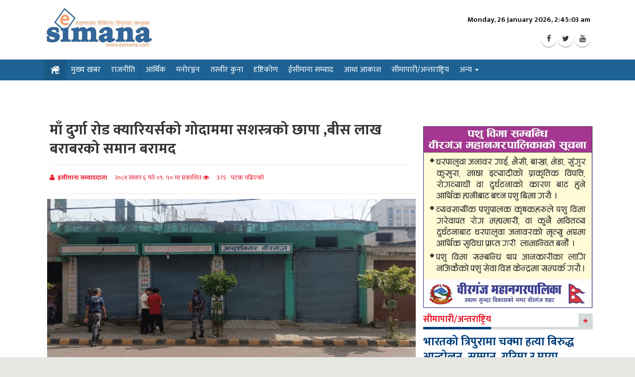

--- FILE ---
content_type: text/html; charset=UTF-8
request_url: https://esimana.com/financial/2024/07/21/172157804819260335.html
body_size: 59433
content:

<!DOCTYPE html>
<html lang="en">
   <meta http-equiv="content-type" content="text/html; charset=utf-8" />
   <meta http-equiv="X-UA-Compatible" content="IE=edge" />
   <meta name="keywords" content=" - Simana Media Pvt. Ltd.">
   <meta name="description" content=" -Simana Media Pvt. Ltd.">
   <meta name="google_verification" content="">
   <title>माँ दुर्गा रोड क्यारियर्सको गोदाममा सशस्त्रको छापा ,बीस लाख बराबरको समान बरामद  Esimana.com || Simana Media Pvt. Ltd.</title>
   <meta name="description" content="Simana Media Pvt. Ltd.">
   <meta name="viewport" content="width=device-width, initial-scale=1, maximum-scale=1">
   <meta property="og:title" content="">
   <meta property="og:description" content="वीरगंज । सशस्त्र प्रहरी बल नेपाल प्रास्तावीत सीमा सुरक्षा गुल्म वीरगंजले एक ट्रान्सपोर्टको गोदाममा छापारी गरि २० लाख बराबरको समान बरामद गरेको छ ।">
        <meta property="og:image" content="https://esimana.com/uploads/medium/0225af91-bc30-4f3f-aaa5-8dece7659b26-qMn4q8Gbcb9O9xiqZTIWxwO7NvJzZECPhzejGGJo.jpg" />
      <meta property="og:url" content="" />
  <meta property="og:description" content="वीरगंज । सशस्त्र प्रहरी बल नेपाल प्रास्तावीत सीमा सुरक्षा गुल्म वीरगंजले एक ट्रान्सपोर्टको गोदाममा छापारी गरि २० लाख बराबरको समान बरामद गरेको छ । " />
  <meta property="og:site_name" content="Esimana.com || Simana Media Pvt. Ltd." />
  <meta property="og:image:width" content="1000" />
    <meta property="og:image:height" content="600" />

   <!-- bootstrap styles-->
   <link href="https://esimana.com/themes-assets/css/bootstrap.min.css" rel="stylesheet">
   <!-- google font -->
   <link href='https://fonts.googleapis.com/css?family=Open+Sans:400,700,600,800' rel='stylesheet' type='text/css'>
   <!-- ionicons font -->
   <link href="https://esimana.com/themes-assets/css/font-awesome.css" rel="stylesheet">
   <!-- animation styles -->
   <link rel="stylesheet" href="https://esimana.com/themes-assets/css/animate.css" />
   <!-- custom styles -->
   <link href="https://esimana.com/themes-assets/css/style.css" rel="stylesheet" >
   <!-- owl carousel styles-->
   <link rel="stylesheet" href="https://esimana.com/themes-assets/css/owl.carousel.css">
   <link rel="stylesheet" href="https://esimana.com/themes-assets/css/owl.transitions.css">
   <!-- prettyPhoto popup styles -->
   <link rel="stylesheet" href="https://esimana.com/themes-assets/css/prettyPhoto.css">
   </head>
   <body>      
        
               <!-- wrapper start -->
      <div class="wrapper">
      <!-- header start -->
      <div class="header">
      <div class="container clearfix">
         <div class="wrapper1 ">
            <div class="row">
               <div class="col-md-4 wow fadeInUpLeft animated">
                  <a class="navbar-brand" href="https://esimana.com"><img src="https://esimana.com/themes-assets/images/logo.jpg" class="img-responsive" alt="logo"></a>
               </div>
               <div class="col-lg-8 hidden-xs">
                  <div class="">
                  </div>
               </div>
               <div class=" col-md-4 ">
                  <div id="time">
                     <!-- PRINTING NEPALI DATE AND TIME -->
                     <span id="time-date" class="time_date"></span>
                     <ul class="header-social-icons social-icons ">
                        <li class="social-icons-facebook">
                           <a href="https://www.facebook.com/" target="_blank" title="Facebook"><i class="fa fa-facebook"></i></a>
                        </li>
                        <li class="social-icons-twitter">
                           <a href="https://twitter.com" target="_blank" title="Twitter"><i class="fa fa-twitter"></i></a>
                        </li>
                        <li class="social-icons-youtube">
                           <a href="https://www.youtube.com" target="_blank" title="youtube"><i class="fa fa-youtube"></i></a>
                        </li>
                     </ul>
                  </div>
               </div>
               <div class="clearfix"></div>
            </div>
         </div>
      </div>
      <!-- header end -->
      <!-- nav and search start -->
      <div class="nav-search-outer">
         <!-- nav start -->
         <nav class="navbar navbar-inverse" role="navigation">
            <div class="container">
               <div class="wrapper1">
                  <div class="col-sm-16">
                     <div class="row">
                        <div class="navbar-header">
                           <button type="button" class="navbar-toggle collapsed" data-toggle="collapse" data-target="#navbar-collapse"> <span class="sr-only">Toggle navigation</span> <span class="icon-bar"></span> <span class="icon-bar"></span> <span class="icon-bar"></span> </button>
                        </div>
                        <div class="collapse navbar-collapse" id="navbar-collapse">
                                                       <ul class="nav navbar-nav text-uppercase main-nav ">
                              <li class="active"><a href="https://esimana.com" class="active">
                                 <img src="https://esimana.com/themes-assets/images/home-icon.png"></a></li>
                                 
                                                            <li><a href="https://esimana.com/headline">मुख्य खबर</a></li>
                                                                  
                                                            <li><a href="https://esimana.com/politics">राजनीति</a></li>
                                                                  
                                                            <li><a href="https://esimana.com/financial">आर्थिक</a></li>
                                                                  
                                                            <li><a href="https://esimana.com/entertainment">मनोरञ्जन</a></li>
                                                                  
                                                            <li><a href="https://esimana.com/picture-corner">तस्वीर कुना</a></li>
                                                                  
                                                            <li><a href="https://esimana.com/vision">दृष्टिकोण</a></li>
                                                                  
                                                            <li><a href="https://esimana.com/esimana-dialogue">ईसीमाना सम्वाद</a></li>
                                                                  
                                                            <li><a href="https://esimana.com/half-the-sky">आधा आकाश</a></li>
                                                                  
                                                            <li><a href="https://esimana.com/international">सीमापारी/अन्तराष्ट्रिय</a></li>
                                                                  
                                                            <li class="dropdown">
                                 <a href="https://esimana.com/others" class="dropdown-toggle" data-toggle="dropdown" role="button" aria-haspopup="true" aria-expanded="false">अन्य   <span class="caret"></span></a>
                                 <ul class="dropdown-menu" >
                                       
                                 <li><a href="https://esimana.com/society">समाज</a></li>
                                       
                                 <li><a href="https://esimana.com/sports">खेलकुद</a></li>
                                       
                                 <li><a href="https://esimana.com/science-and-technology">विज्ञान र प्रविधि</a></li>
                                       
                                 <li><a href="https://esimana.com/health">स्वास्थ्य</a></li>
                                       
                                 <li><a href="https://esimana.com/apradh">अपराध</a></li>
                                                                      </ul>
                              </li>
                                                                                          </ul>
                                                   </div>
                     </div>
                  </div>
               </div>
            </div>
         </nav>
         <!--nav end-->
      </div>
      <!-- nav and search end-->
      <div class="container">
<div class="wrapper1">
    <section>
        <div class="mt-30"></div>
        <div class="row">
              <div class="col-sm-16">
                         </div>

        <div class="clearfix mb-30"></div>
            <!-- left sec start -->
            <div class="col-md-11 col-sm-11">
                <div class="row">
                    <div class="sec-topic details_p col-sm-16 ">

                        <div class="details_header">
                            <h1>माँ दुर्गा रोड क्यारियर्सको गोदाममा सशस्त्रको छापा ,बीस लाख बराबरको समान बरामद</h1>
                            <h2></h2>

                            <div class="text-danger sub-info-bordered">
                                <div class="pull-left">                                 
                                   <i class="fa fa-user"></i> &nbsp;<b>इसीमाना सम्वाददाता</b> 
                                    &nbsp;&nbsp;&nbsp;   २०८१ सावन ६ गते ०९: ५० मा प्रकाशित

                                     <i class="fa fa-eye"></i> &nbsp; &nbsp; 375   &nbsp; पटक पढिएको

                                </div>
                         
                                    <div class="pull-right">
                                 <!--<div class="addthis_inline_share_toolbox"></div>-->
                                 <!-- ShareThis BEGIN --><div class="sharethis-inline-share-buttons"></div><!-- ShareThis END -->
                             </div>

                                <div class="clearfix"></div>
                            </div>

                        </div>

                        <div class="col-sm-16 sec-info">
                                                      <img src="https://esimana.com/uploads/medium/0225af91-bc30-4f3f-aaa5-8dece7659b26-qMn4q8Gbcb9O9xiqZTIWxwO7NvJzZECPhzejGGJo.jpg" class="img-responsive mb-30">
                                                      
                                                       <style type="text/css">
                            .ad_details_page img {
                                    width: 250px !important;
                                    float: left;
                                    margin-right: 15px;
                                    margin-bottom: 5px;
                                    margin-top: 20px;
                                }
                        </style>
                    <div class="clearfix"></div>

                                                                                 <p>वीरगंज । सशस्त्र प्रहरी बल नेपाल प्रास्तावीत सीमा सुरक्षा गुल्म वीरगंजले एक ट्रान्सपोर्टको गोदाममा छापारी गरि २० लाख बराबरको समान बरामद गरेको छ ।</p>
<p>महानगरपालिकाको वडा नम्बर १० आदर्शनगर स्थित रहेको माँ दुर्गा रोड क्यारियर्सको गोदाममा सशस्त्र प्रहरीले छापामारी गरेको हो ।</p>
<p>सशस्त्र प्रहरी नयाँब उरिक्षक विश्वराज योन्जनको कमाण्डमा बीरगंज भन्सार कार्यालय पर्साका नायब सुब्बा बिष्णु प्रसाद चौधरी सहितको संयुक्त टोलीले छापामारी गरेको हो ।</p>
<p><br>आईतवार बिषेश सुचनाको अधारमा खटिएको प्रहरी टोलीले माँ दुर्गा रोड क्यारियर्सको गोदाममा छापामारी गर्दा भारतबाट अवैध रुपमा ल्याई राखिएको २० लाख बराबरको आलमण्ड, छोहरा, काजु, मिट मशाला तथा कपडा लगायतका भन्सार छलीका बिभिन्न समानहरु बरामद गरेको सशस्त्र प्रहरीका प्रवक्ता देवेन्द्र सिंहले जानकारी दिए ।</p>
<p>सशस्त्र प्रहरीले बरामद गरेको समान आवश्यक कारवाहीको लागी वीरगंज भन्सार कार्यालयमा बुझाइएको प्रवक्ता सिंहले बताएका छन ।</p>

                                                                                                                                              <div class="ads_img_8">
                               <a href="" target="_blank"><img src="https://esimana.com/uploads/advertisement/category-sakhuwaprasauni-W0hDM8zha9BTmm9Tra9xKPWVkYlOzgOB6LJfhrdL.jpg" class="img-responsive" ></a>
                          </div>
                                                  </div>


                        <div class="clearfix"></div>
                        <div class="mv-20">
                            <div id="share_bottom">                             
                                <div class="pull-left">                                     
                                 <div class="addthis_inline_share_toolbox"></div>                              
                                </div>
                             

                                <p class="pull-right youcan">तपाईं हामीसंग <a href="">फेसबुक</a> र <a href="">ट्वीटर</a>
                                    मार्फत् पनि जोडिन सक्नुहुन्छ ।</p>
                                <div class="clearfix"></div>
                            </div>
                        </div>
                        <div class="clearfix col-md-16 comment_bg mb-20">
                            <h1><span class="border">तपाईको प्रतिक्रिया</span></h1>

                            <div class="fb-comments" data-href="https://esimana.com/financial/2024/07/21/172157804819260335.html" data-numposts="5" data-width="100%"></div>
                        </div>

                                                     <div class="row">
                            <div class="col-lg-16">
                                <div class="iner">
                                    <h1><span class="border"> सम्बन्धित शीर्षकहरु</span></h1>

                                </div>
                                <div class="row">
                                                                            
                                    <div class="col-md-4">
                                        <div class="image_relat science">

                                            <div class="news_listes">
                                                
                                             <img src="https://esimana.com/uploads/medium/616931420-33382226011425172-1286490800721537998-n-hWsPNTVCJ46QLvpq7beHIsBKalpXe80ndxBSpwEQ.jpg" class="img-responsive" style="height:150px;">
                                              
                                                <div class="title_rel">
                                                <h2><a href="https://esimana.com/financial/2026/01/17/176865315042826445.html" alt="जिराभवानी र पटेर्वासुगौलीमा आधुनिक कृषि तथा पशुपन्छी सेवा केन्द्र उद्घाटन, किसानले अधिकतम लाभ लिनुपर्छः  मन्त्री परियार"> 
                                     जिराभवानी र पटेर्वासुगौलीमा आधुनिक कृषि तथा पशुपन्छी सेवा केन्द्र उद्घाटन, किसानले अधिकतम लाभ लिनुपर्छः  मन्त्री परियार  
                                    </a></h2>
                                                </div>

                                            </div>
                                        </div>
                                    </div>
                                                                                                                 
                                    <div class="col-md-4">
                                        <div class="image_relat science">

                                            <div class="news_listes">
                                                
                                             <img src="https://esimana.com/uploads/medium/thori-jungle-resort-ElubOnbiuPCYG3OOoimaAyJUpYhIgLIP66oQO0pz.jpg" class="img-responsive" style="height:150px;">
                                              
                                                <div class="title_rel">
                                                <h2><a href="https://esimana.com/financial/2026/01/10/176804915770547960.html" alt="ठोरीमा अंग्रेजी नयाँ वर्षको अवसरमा टिकटक प्रतियोगिता,प्रथम हुनेलाई २० हजार पुरस्कार"> 
                                     ठोरीमा अंग्रेजी नयाँ वर्षको अवसरमा टिकटक प्रतियोगिता,प्रथम हुनेलाई २० हजार पुरस्कार  
                                    </a></h2>
                                                </div>

                                            </div>
                                        </div>
                                    </div>
                                                                                                                 
                                    <div class="col-md-4">
                                        <div class="image_relat science">

                                            <div class="news_listes">
                                                
                                             <img src="https://esimana.com/uploads/medium/31-Kd2rQwejweGdYorcDX6Rz0trAYqM6Qehg9CP96PC.jpeg" class="img-responsive" style="height:150px;">
                                              
                                                <div class="title_rel">
                                                <h2><a href="https://esimana.com/financial/2026/01/04/176752965913417282.html" alt="स्रोत खुल्न नसकेको नेपाली दश लाख सहित देउरवानाका तीन युवा पक्राउ"> 
                                     स्रोत खुल्न नसकेको नेपाली दश लाख सहित देउरवानाका तीन युवा पक्राउ  
                                    </a></h2>
                                                </div>

                                            </div>
                                        </div>
                                    </div>
                                                                                                                 
                                    <div class="col-md-4">
                                        <div class="image_relat science">

                                            <div class="news_listes">
                                                
                                             <img src="https://esimana.com/uploads/medium/screenshot-20260103-012946-C9WghYESXdJdW7q845zuQHqSIMA5I25jqht74mmu.jpg" class="img-responsive" style="height:150px;">
                                              
                                                <div class="title_rel">
                                                <h2><a href="https://esimana.com/financial/2026/01/03/176744052527666552.html" alt="आदर्शनगरको सरोबर होटलमा क्यासिनो माजोङको भव्य उद्घाटन, कानूनी दायरामा संचालन गरिने ब्यवस्थापकको दावी"> 
                                     आदर्शनगरको सरोबर होटलमा क्यासिनो माजोङको भव्य उद्घाटन, कानूनी दायरामा संचालन गरिने ब्यवस्थापकको दावी  
                                    </a></h2>
                                                </div>

                                            </div>
                                        </div>
                                    </div>
                                                                        <br>
                                    <div class="clearfix"></div>
                                                                                                                 
                                    <div class="col-md-4">
                                        <div class="image_relat science">

                                            <div class="news_listes">
                                                
                                             <img src="https://esimana.com/uploads/medium/c2ed8b14-9e19-4e53-94fa-06b65a0b4f64-Tf2QOY9AaxCQVItG2MLEaFl1KqJn0cSHln3Z90fW.jpg" class="img-responsive" style="height:150px;">
                                              
                                                <div class="title_rel">
                                                <h2><a href="https://esimana.com/financial/2025/12/29/176702041869415948.html" alt="वीरगंज महानगरको १९ औं नगर अधिवेशन सम्पन्न, वडाको बजेट यथावत् राख्ने निर्णय"> 
                                     वीरगंज महानगरको १९ औं नगर अधिवेशन सम्पन्न, वडाको बजेट यथावत् राख्ने निर्णय  
                                    </a></h2>
                                                </div>

                                            </div>
                                        </div>
                                    </div>
                                                                                                                 
                                    <div class="col-md-4">
                                        <div class="image_relat science">

                                            <div class="news_listes">
                                                
                                             <img src="https://esimana.com/uploads/medium/images-exfFZ2EJ51V43QANC2ppSeUsRQ9Mz2FRMsmtkj4g.jfif" class="img-responsive" style="height:150px;">
                                              
                                                <div class="title_rel">
                                                <h2><a href="https://esimana.com/financial/2025/12/09/176527322226762239.html" alt="उखुको न्यूनतम खरिद मूल्य  ६२० निर्धारण, अनुदान खर्च ७० कायम,पूर्वमुख्यमन्त्री यादवले दिए केन्द्रीय सरकारलाई धन्यवाद"> 
                                     उखुको न्यूनतम खरिद मूल्य  ६२० निर्धारण, अनुदान खर्च ७० कायम,पूर्वमुख्यमन्त्री यादवले दिए केन्द्रीय सरकारलाई धन्यवाद  
                                    </a></h2>
                                                </div>

                                            </div>
                                        </div>
                                    </div>
                                                                                                                 
                                    <div class="col-md-4">
                                        <div class="image_relat science">

                                            <div class="news_listes">
                                                
                                             <img src="https://esimana.com/uploads/medium/690d8af9-6775-4b0b-8358-322247178859-PcVFhkSmNRwmJDdlRhd7quWsRMX5a9yKlAbsJ0gE.jpg" class="img-responsive" style="height:150px;">
                                              
                                                <div class="title_rel">
                                                <h2><a href="https://esimana.com/financial/2025/12/07/17651134329075012.html" alt="छपकैया तरकारी तथा फलफूल थोक बजार सञ्चालनमा,  किसान र उपभोक्ता दुवैलाई राहत मिल्ने"> 
                                     छपकैया तरकारी तथा फलफूल थोक बजार सञ्चालनमा,  किसान र उपभोक्ता दुवैलाई राहत मिल्ने  
                                    </a></h2>
                                                </div>

                                            </div>
                                        </div>
                                    </div>
                                                                                                                 
                                    <div class="col-md-4">
                                        <div class="image_relat science">

                                            <div class="news_listes">
                                                
                                             <img src="https://esimana.com/uploads/medium/pokhara-airport-1765103549-e6mv1rU24uViclM1v6HZYImnpPtdPPpODUBZI2FN.jpg" class="img-responsive" style="height:150px;">
                                              
                                                <div class="title_rel">
                                                <h2><a href="https://esimana.com/financial/2025/12/07/176511272382576838.html" alt="पोखरा अन्तर्राष्ट्रिय विमानस्थल घोटाला ,५ पूर्वमन्त्री, १० पूर्वसचिवसहित ५५ जनाविरुद्ध भ्रष्टाचार मुद्दा"> 
                                     पोखरा अन्तर्राष्ट्रिय विमानस्थल घोटाला ,५ पूर्वमन्त्री, १० पूर्वसचिवसहित ५५ जनाविरुद्ध भ्रष्टाचार मुद्दा  
                                    </a></h2>
                                                </div>

                                            </div>
                                        </div>
                                    </div>
                                                                        <br>
                                    <div class="clearfix"></div>
                                                                                                                 
                                    <div class="col-md-4">
                                        <div class="image_relat science">

                                            <div class="news_listes">
                                                
                                             <img src="https://esimana.com/uploads/medium/istockphoto-1063988616-612x612-eToHbfyHh8uxf1xHkLgEFtHVzrR8dXNr27U7pzEv.jpg" class="img-responsive" style="height:150px;">
                                              
                                                <div class="title_rel">
                                                <h2><a href="https://esimana.com/financial/2025/12/04/176485046317676515.html" alt="अब नेपालाम भारतीय  रुपैयाका पाँच सयका ठुला नोट पनि चलाउन पाइने"> 
                                     अब नेपालाम भारतीय  रुपैयाका पाँच सयका ठुला नोट पनि चलाउन पाइने  
                                    </a></h2>
                                                </div>

                                            </div>
                                        </div>
                                    </div>
                                                                                                                 
                                    <div class="col-md-4">
                                        <div class="image_relat science">

                                            <div class="news_listes">
                                                
                                             <img src="https://esimana.com/uploads/medium/silwal-news-ic5sgPcqLPImetBTAHkMMe8FGcz4CvFQUyZHJHP2.jpg" class="img-responsive" style="height:150px;">
                                              
                                                <div class="title_rel">
                                                <h2><a href="https://esimana.com/financial/2025/12/03/176476384687849464.html" alt="पथलैयामा ट्राफिकको मनपरी, चालक धर्नामा, एसपी सिलवालमाथि चोरीको जीपदेखि अवैध असुलीसम्मका गम्भीर आरोप"> 
                                     पथलैयामा ट्राफिकको मनपरी, चालक धर्नामा, एसपी सिलवालमाथि चोरीको जीपदेखि अवैध असुलीसम्मका गम्भीर आरोप  
                                    </a></h2>
                                                </div>

                                            </div>
                                        </div>
                                    </div>
                                                                                                                 
                                    <div class="col-md-4">
                                        <div class="image_relat science">

                                            <div class="news_listes">
                                                
                                             <img src="https://esimana.com/uploads/medium/img-8825-Ip4eJBWPvVhpBk66LWIVAhX47KQrHormfxATs0Hw.jpeg" class="img-responsive" style="height:150px;">
                                              
                                                <div class="title_rel">
                                                <h2><a href="https://esimana.com/financial/2025/11/27/176421247877940380.html" alt="नेपालको नक्शा सहितको सय रुपैयाको नयाँ नोट आयो चल्तीमा"> 
                                     नेपालको नक्शा सहितको सय रुपैयाको नयाँ नोट आयो चल्तीमा  
                                    </a></h2>
                                                </div>

                                            </div>
                                        </div>
                                    </div>
                                                                                                                 
                                    <div class="col-md-4">
                                        <div class="image_relat science">

                                            <div class="news_listes">
                                                
                                             <img src="https://esimana.com/uploads/medium/saroj-kumar-yadav-uml-madhesh-1-1024x583-TlZhsT3b9o1T2Y8eGrPFlT7OhURijk2U9Mq5s0kD.jpg" class="img-responsive" style="height:150px;">
                                              
                                                <div class="title_rel">
                                                <h2><a href="https://esimana.com/financial/2025/11/26/17641308927881145.html" alt="मधेश सरकारले किसानलाई प्रतिकठ्ठा १ हजार ५ सय राहत, बेरोजगार युवालाई महिनामा २ हजार भत्ता दिने"> 
                                     मधेश सरकारले किसानलाई प्रतिकठ्ठा १ हजार ५ सय राहत, बेरोजगार युवालाई महिनामा २ हजार भत्ता दिने  
                                    </a></h2>
                                                </div>

                                            </div>
                                        </div>
                                    </div>
                                                                        <br>
                                    <div class="clearfix"></div>
                                                                         
                                </div>
                            </div>


                        </div>
                                            </div>


                </div>
            </div>
            <!-- left sec end -->
            <!-- right sec start -->
            <div class="col-sm-5 right-sec mt-10">
                 <div class="iner iner_add">
            

                    <div class="ads_img_8">
            <a href="" target="_blank"><img src="https://esimana.com/uploads/advertisement/category-birgunj-mahanagarpalika-pashu-bima-adv-HIZrrvxGkjL3OwQ4DVTcesSCxi8HNZVIow57b4Nc.webp" class="img-responsive" ></a>
      </div>
          <div class="rightkoside_bar sayatha wow fadeInDown animated ">
              <h1><span class="border">सीमापारी/अन्तराष्ट्रिय</span> <span class="view_all  pull-right">
                  <a href="https://esimana.com/international"><i class="fa fa-plus"></i></a></span>
               </h1>

                                                   <div class="news_listes">
                  <h2><a href="https://esimana.com/international/2025/12/31/176717821264308697.html"
                                             rel="bookmark">भारतको त्रिपुरामा चक्मा हत्या बिरुद्ध आन्दोलन, सम्मान, गरिमा र माया नपाएका पूर्वोतरका मान्छेहरु अलग देशको माँग गर्दै</a></h2>
                        
                     <img src="https://esimana.com/uploads/medium/angel-chakma-protest-1-KqBCXDpJAxgDuqaWlNBxaJMOZjXat743kCZedozP.jpg"  class="img-responsive" > 
                                                          
                       वीरगंज । ९ डिसेम्बर २०२५ मा उत्तराखण्डको देहरादूनमा एक जातीयतावादी भीडको निर्मम आक्रमणमा परेका त्रिपुराका एन्जेल चक्माको उपचारको क्रममा ज्यान गएको छ । 
               </div>
                              <div class="news_listes">
                  <h2><a href="https://esimana.com/international/2025/11/29/176438621340621333.html"
                                             rel="bookmark">समस्यामा परेका विद्यार्थीहरूलाई आफ्नो विवरण पेश गर्न नेपाली दूतावास युएईको आग्रह</a></h2>
                        
                     <img src="https://esimana.com/uploads/medium/1000083030-1764385925-0yVGr8dGxqYcVDMCVbDGzMxNQbNbb8xjIq5TXbRp.jpg"  class="img-responsive" > 
                                                          
                       काठमाडौं । यूएईमा रहेको नेपाली दूतावासले समस्यामा परेका विद्यार्थीहरूलाई आफ्नो विवरण पेश गर्न आग्रह गरेको छ । 
               </div>
                              <div class="news_listes">
                  <h2><a href="https://esimana.com/international/2025/10/24/176129242274515424.html"
                                             rel="bookmark">हैदराबाद–बेंगलुरु जाँदै गरेको बसमा आगलागी, कम्तीमा २१ जनाको मृत्यु</a></h2>
                        
                     <img src="https://esimana.com/uploads/medium/newindianexpress-2025-10-24-mudl9t1m-pti10242025000009a-1-GgqgiVN3S9rnTkP9vVnTntdKuXB5EsmYYmXrxuS8.jpg"  class="img-responsive" > 
                                                          
                       वीरगंज ।  हैदराबादबाट बेंगलुरु जाँदै गरेको एक एयर–कन्डिसन्ड स्लीपर बसमा शुक्रबार बिहान आगलागी हुँदा २१ जनाको जलेर मृत्यु भएको र केही अन्य यात्रु घाइते भएका छन्। दुर्घटना कुर्नुल जिल्लाको चिन्नेतेकुरु गाउँ नजिकै राष्ट्रिय राजमार्ग ४४ मा बिहान करिब २ः ४५ बजे भएको हो। 
               </div>
                              <div class="news_listes">
                  <h2><a href="https://esimana.com/international/2025/09/28/175904500353273064.html"
                                             rel="bookmark">तामिलनाडु भागदौडमा ३९ जनाको ज्यान गयो,प्रति परिवारलाई ३२ लाख राहत दिइने</a></h2>
                        
                     <img src="https://esimana.com/uploads/medium/569d8819f2bffa7ab230854f44e500842b77d9d7bbcb51f1-CbukuryMgeHHQk5kORoUDiZH53kqWZ17zBFe5heu.jpg"  class="img-responsive" > 
                                                          
                       नयाँ दिल्ली। शनिबार तमिलनाडुको करूरमा अभिनेता–नेता विजयको र्‍यालीमा भादौड मच्चिदा ३९ जनाको ज्यान गएको  छ ।  १ सय  भन्दा बढी घाइते भएका छन, जसको  उपचार बिभिन्न अस्पतालमा भइरहेको छ। 
               </div>
                                                   </div>
              <div class="ads_img_8">
         <a href="" target="_blank"><img src="https://esimana.com/uploads/advertisement/category-feta-quElZMLTYYIU91gFfLtb63BCVDBV1NYnOl4ycd4s.jpg" class="img-responsive" ></a>
      </div>
      

                    <div class="ads_img_8">
         <a href="" target="_blank"><img src="https://esimana.com/uploads/advertisement/category-birgunj-mahanagarpalika-adv-V2VyzNpClfJjQlfBRFBSFI60ru4oRPmhWAwI6WCO.webp" class="img-responsive" ></a>
      </div>
          <div class="rightkoside_bar sayatha wow fadeInDown animated ">
       <h1><span class="border">आधा आकाश</span> <span class="view_all  pull-right">
                  <a href="https://esimana.com/half-the-sky"><i class="fa fa-plus"></i></a></span>
               </h1>
                      <div class="news_listes">
          <h2><a href="https://esimana.com/half-the-sky/2024/01/13/170515757678447796.html" rel="bookmark">इन्टेग्रीटी आइकन नेपाल २०२३ बाट  थापा सम्मानित</a></h2>
                
             <img src="https://esimana.com/uploads/medium/hema-thapa-8kt2stUSvoDY66UzSNUhpm2sWTZtExBxSO1JjEOn.webp"  class="img-responsive" > 
                                                  
                
       </div>
              <div class="news_listes">
          <h2><a href="https://esimana.com/half-the-sky/2021/04/23/परहरल-अनयय-गरक-भनद-नययकलग-आवज-उठईदन-पडत-महलक-अपल.html" rel="bookmark">प्रहरीले अन्याय गरेको भन्दै न्यायकालागि आवाज उठाईदिन पीडित महिलाको अपिल</a></h2>
                
             <img src="https://esimana.com/uploads/medium/eb91ff0a7af6a12a5432817a571203c6.jpg"  class="img-responsive" > 
                                                  
               आधी रातमा घरमा पसी हुलहुजत गर्ने माथी प्रहीले कारवाही नगरेको भन्दै आज पीडित महिलाले पत्रकार सम्मेलन गर्नु भएको छ 
       </div>
                          <ul class="list_news">
                                <li><a href="https://esimana.com/half-the-sky/2019/02/18/दइज-बरध-अभयन-चलउन-पडतक-नमम-परतषठनक-गठन.html" rel="bookmark">दाइजो बिरोधी अभियान चलाउन पीडितको नाममा प्रतिष्ठानको गठन</a></li>
                    <li><a href="https://esimana.com/half-the-sky/2018/07/22/महलहरक-अधकरक-पकष-नपल-दकषण-एशयम-अगड.html" rel="bookmark">महिलाहरुको अधिकारको पक्ष नेपाल दक्षीण एशियामै अगाडि</a></li>
                    <li><a href="https://esimana.com/half-the-sky/2017/02/28/हफ-मयरथनम-महत-परथम.html" rel="bookmark">हाफ म्याराथनमा महतो प्रथम</a></li>
                          </div>
    

           

                    <div class="ads_img_8">
          <a href="" target="_blank"><img src="https://esimana.com/uploads/advertisement/category-parsagadhi-614x768-UkbBwTg6IbzxVsyPFlrdSo9wm4y7tM6YCmeLOem2.jpg" class="img-responsive" ></a>
      </div>
      
    <div class="rightkoside_bar sayatha wow fadeInDown animated ">
       <h1><span class="border">समाज</span> <span class="view_all  pull-right">
                  <a href="https://esimana.com/society"><i class="fa fa-plus"></i></a></span>
               </h1>
                      <div class="news_listes">
          <h2><a href="https://esimana.com/society/2026/01/24/176925841382853729.html" rel="bookmark">नेपाल यातायात व्यवसायी महासंघ पर्साको अध्यक्षमा  मानन्धर सचिवमा  श्रेष्ठ  सर्वसम्मत चयन</a></h2>
                
             <img src="https://esimana.com/uploads/medium/617354485-2929544517398737-3512089554816720732-n-ObU4XqBTRvOH64Vik4SAj1wMiMqJpNj3ztiOP0lT.jpg"  class="img-responsive" > 
                                                  
               वीरगञ्ज । नेपाल यातायात व्यवसायी राष्ट्रिय महासंघको पर्सा जिल्ला कमिटीको अधिवेशन सम्पन्न भएको छ। 
       </div>
              <div class="news_listes">
          <h2><a href="https://esimana.com/society/2026/01/24/176922953236556154.html" rel="bookmark">निर्वाचन प्रहरी भर्नाः तीन पटक म्याद थप्दा पनि आवेदन अपुग, आवेदन दिन बागलुङ आग्रह</a></h2>
                
             <img src="https://esimana.com/uploads/medium/dpo-baglung-KAxnEgKoRsOOqGZPgwlKLOgyNaY4YIIQmnaenXSR.jpg"  class="img-responsive" > 
                                                  
               बागलुङ ।  बागलुङ जिल्लामा आगामी फागुन २१ गते हुने प्रतिनिधिसभा निर्वाचनका लागि आवश्यक निर्वाचन प्रहरी भर्नामा अपेक्षाअनुसार आवेदन परेको छैन। 
       </div>
                          <ul class="list_news">
                                <li><a href="https://esimana.com/society/2026/01/23/176917453965499882.html" rel="bookmark">रौतहटमा दुई मोटरसाइकल ठोक्किँदा दुई जनाको मृत्यु</a></li>
                    <li><a href="https://esimana.com/society/2026/01/22/176908523727255435.html" rel="bookmark">निर्वाचन सुरक्षाका लागि पर्सामा इजाजत प्राप्त हातहतियार बुझाउन प्रशासनको आग्रह</a></li>
                    <li><a href="https://esimana.com/society/2026/01/15/176848644956976198.html" rel="bookmark">माघे संक्रान्तिमा मोतियाबिन्दु शल्यक्रिया गराएका ५३ बिरामीलाई कम्बल वितरण</a></li>
                          </div>


                 <div class="ads_img_8">
          <a href="" target="_blank"><img src="https://esimana.com/uploads/advertisement/category-untitled-nFTPoxKt9nV3H397HjwvUQ1It5D5qn0cjyrqE3hL.png" class="img-responsive" ></a>
      </div>
                   

   <div class="rightkoside_bar sayatha wow fadeInDown animated ">
       <h1><span class="border">खेलकुद</span> <span class="view_all  pull-right">
                  <a href="https://esimana.com/sports"><i class="fa fa-plus"></i></a></span>
               </h1>
                      <div class="news_listes">
          <h2><a href="https://esimana.com/sports/2025/11/17/176338966922603475.html" rel="bookmark">एनपीएल सिजन–२ ,काठमाडौँ गोर्खाजको विजयी सुरुआत</a></h2>
                
             <img src="https://esimana.com/uploads/medium/pic-1-obprkymzlu-009ACZlwloExKwzpXd0hrIECBnsRbOkjpdYBuEEu.webp"  class="img-responsive" > 
                                                  
               काठमाडौं । दोस्रो संस्करणको नेपाल प्रिमियर लिग (एनपीएल) क्रिकेट मा काठमाडौँ गोर्खाजले विजयी सुरुआत गरेको छ। जनकपुर बोल्ट्सले दिएको १३१ रनको लक्ष्य काठमाडौँले १८ ओभरमै ५ विकेट गुमाउँदै पूरा गर्‍यो। 
       </div>
              <div class="news_listes">
          <h2><a href="https://esimana.com/sports/2025/10/21/176105974412841342.html" rel="bookmark">ठोरी गोल्डकप–२०८२ ट्राइबेकरमा आयोजक प्रतिभा युवा क्लबको विजयी ,‘चौधरी म्यान अफ द म्याच’ र ‘बेस्ट किपर’ घोषित</a></h2>
                
             <img src="https://esimana.com/uploads/medium/559522127-2594711950900605-7454496958094519798-n-RBekERj0AIMEtc27JCbYyepaJK2vrGywZdrlHKQw.jpg"  class="img-responsive" > 
                                                  
               ठोरी । स्व. रामबहादुर श्रेष्ठको स्मृतिमा आयोजित चौथो ठोरी गोल्डकप–२०८२ को उपाधि आयोजक प्रतिभा युवा क्लब, बिजयबस्तीले हात पारेको छ। 
       </div>
                          <ul class="list_news">
                                <li><a href="https://esimana.com/sports/2025/10/19/17608447819112084.html" rel="bookmark">वीरगंज युनाइटेडलाई टाइब्रेकरमा हराउँदै प्रतिभा युवा क्लब फाइनलमा प्रवेश</a></li>
                    <li><a href="https://esimana.com/sports/2025/10/18/176079281629138807.html" rel="bookmark">वीरगन्ज युनाइटेड र आयोजक प्रतिभा युवा क्लबबीचको रोमाञ्चक सेमिफाइनल बराबरीमा, ट्राइबेकरबाट भोली  निर्णय हुने</a></li>
                    <li><a href="https://esimana.com/sports/2025/10/17/176070972441324760.html" rel="bookmark">हनामी बीएफसी फाइनलमा, रिगल एन्फा मकवानपुर टाइ–ब्रेकरमा पराजित</a></li>
                          </div>

</div>
                <div class="ads_img_8">
           <a href="" target="_blank"><img src="https://esimana.com/uploads/advertisement/category-laingik-hinsa-YqRTedUkJkdq23wmdSPdS0HSRF77U8IMdWA7BX1Q.jpg" class="img-responsive" ></a>
      </div>
      


           
<div class="clear"></div>
</div>               </div>
        </div>
    </section>
</div>
<!-- onload--><!-- Footer start -->
<div class="container">
   <footer>
      <div class="top-sec">
         <div class="container ">
            <div class="row">
               <div class="col-md-6 subscribe-info wow fadeInDown animated " >
                  <div class="row">
                     <div class="col-sm-16">
                        <div class="f-title">हाम्रोबारे </div>
                        <p class="text-justify"> <p style="text-align:left;">सीमाना मिडिया प्रा.लि. ले संचालन गरेको इपत्रिका हो । यो संस्था मध्यतराईको सीमाञ्चलमा बसेर संचारकर्ममा लागेका ब्यवसायीक पत्रकारहरुले निर्माण गरेका हुन । सीमाञ्चलका नागरिकको समस्या, पीडा ,भोगाई र बुझाईलाई नीति निर्माताहरु समक्ष पु¥याउने यो संस्थाको अभिष्ट हो ।</p></p>
                     </div>
                     <div class="col-sm-16">
                        <div class="f-title">Connect With Us</div>
                        <ul class="social-icons ">
                           <li class="social-icons-facebook">
                           <a href="https://www.facebook.com/" target="_blank" title="Facebook"><i class="fa fa-facebook"></i></a>
                        </li>
                        <li class="social-icons-twitter">
                           <a href="https://twitter.com" target="_blank" title="Twitter"><i class="fa fa-twitter"></i></a>
                        </li>
                        <li class="social-icons-youtube">
                           <a href="https://www.youtube.com" target="_blank" title="youtube"><i class="fa fa-youtube"></i></a>
                        </li>
                        </ul>
                     </div>
                  </div>
               </div>
               <div class="col-md-4  wow fadeInDown animated " >
                  <div class="f-title">सम्पादक</div>
                  <p class="clearfix">कृष्णचन्द्र लामिछाने</p>
                  <p class="clearfix"> ९८५५०२२४९७</p>
                  <p class="clearfix"> बीरगंज १४, पर्सा </p>
               </div>
               <div class="col-md-6 contactus  wow fadeInDown animated " >
                  <div class="f-title">सम्पर्क </div>
                  <address>
                     <p class="clearfix"><i class="fa fa-map-marker"></i> सीमाना मिडिया प्रा.लि. <br>बीरगंज १४, पर्सा<br>सि.न.दर्ता प्रमाणपत्र नं.१८४०/०७६/७७/</p>
                     <p class="clearfix"><i class="fa fa-envelope"></i>info@simana.com, news@esimana.com</p>
                  </address>
                  <br/>
                
               </div>
               <div class="clearfix"></div>
            </div>
         </div>
      </div>
      <div class="btm-sec ">
         <div class="col-sm-8 col-xs-16 f-nav wow fadeInDown animated " data-wow-delay="0.5s" data-wow-offset="10">
            <p class="copy_con"> © 2026 Simana Media Pvt. Ltd.
            </p>
         </div>
         <div class="col-sm-8 col-xs-16 copyrights text-right wow fadeInDown animated " data-wow-delay="0.5s" data-wow-offset="10">
            <p class="copy_con">Design and Development by <a href="https://cyberlink.com.np/" target="_blank">Cyberlink Pvt. Ltd.</a></p>
         </div>
         <div class="clearfix"></div>
      </div>
   </footer>
   <!-- Footer end -->
</div>
</div>
<!-- wrapper end -->
<!--<script type="text/javascript" src="//s7.addthis.com/js/300/addthis_widget.js#pubid=ra-590317d9e2f86fc7"></script>-->
<script type='text/javascript' src='https://platform-api.sharethis.com/js/sharethis.js#property=64904f7b6fc24400124f2a88&product=sop' async='async'></script>
<!-- jQuery -->
<script src="https://esimana.com/themes-assets/js/jquery.min.js"></script>
<!--jQuery easing-->
<script src="https://esimana.com/themes-assets/js/jquery.easing.1.3.js"></script>
<!-- bootstrab js -->
<script src="https://esimana.com/themes-assets/js/bootstrap.js"></script>
<!--wow animation-->
<script src="https://esimana.com/themes-assets/js/wow.min.js"></script>
<!-- time and date -->
<script src="https://esimana.com/themes-assets/js/moment.min.js"></script>
<!--news ticker-->
<script src="https://esimana.com/themes-assets/js/jquery.ticker.js"></script>
<!-- owl carousel -->
<script src="https://esimana.com/themes-assets/js/owl.carousel.js"></script>
<!-- prettyPhoto popup -->
<script type="text/javascript" src="https://esimana.com/themes-assets/js/jquery.prettyPhoto.js"></script>
<!-- calendar-->
<script src="https://esimana.com/themes-assets/js/jquery.pickmeup.js"></script>
<!-- go to top -->
<script src="https://esimana.com/themes-assets/js/jquery.scrollUp.js"></script>
<!-- scroll bar -->
<!--masonry-->
<script src="https://esimana.com/themes-assets/js/masonry.pkgd.js"></script>
<!--media queries to js-->
<script src="https://esimana.com/themes-assets/js/enquire.js"></script>
<!--custom functions-->
<script src="https://esimana.com/themes-assets/js/custom.js"></script>
<!-- <script type="text/javascript">
   $(window).load(function(){
                $('.onload').modal('show');
            });
</script> -->
</body>
</html>

--- FILE ---
content_type: text/css
request_url: https://esimana.com/themes-assets/css/style.css
body_size: 71821
content:
@import url(https://fonts.googleapis.com/css?family=Ek+Mukta:300,400,600,700);
#preloader {
    position: fixed;
1    top: 0;
    left: 0;
    right: 0;
    bottom: 0;
    background-color: #fdfdfd;
    /* change if the mask should have another color */
    
    z-index: 3000;
    /* makes sure it stays on top */
}
#status {
    width: 200px;
    height: 150px;
    position: absolute;
    left: 50%;
    top: 50%;
    background-image: url(../images/general/status-red.gif);
    background-repeat: no-repeat;
    background-position: center;
    margin: -100px 0 0 -100px;
}
#scrollUp {
    background-color: #e71829;
    background-image: url("../images/general/top-red.png");
    bottom: 20px;
    right: 20px;
    width: 38px;
    /* Width of image */
    
    height: 38px;
    /* Height of image */
}
/*1-4 ANY TOPIC TITLE*/

.main-title-outer {
    border-bottom: 1px solid #ededed;
    width: 100%;
    margin-bottom: 10px;
}
.main-title {
    border-left: solid 2px #e71829;
    position: relative;
    z-index: 1;
    background-color: #e71829;
    float: left;
    margin: 0 5px;
    text-align: center;
    border-bottom: none;
    padding: 0 10px 0 5px;
    font-size: 16px;
    /*font-weight: bold;*/
    
    text-transform: uppercase;
    text-align: left;
    color: #fff;
    height: 36px;
    line-height: 36px;
}
.main-title:before {
    content: "";
    display: block;
    position: absolute;
    left: -8px;
    border-left: solid 4px #e71829;
    width: auto;
    margin-top: 0;
    min-height: 100%;
    z-index: 10;
}
.main-title-outer {
    border-bottom: 1px solid #ededed;
    width: 100%;
    margin-bottom: 10px;
}
.main-title2 {
    border-left: solid 2px #e71829;
    position: relative;
    z-index: 1;
    background-color: #e71829;
    width: 98%;
    margin: 0 5px;
    text-align: center;
    border-bottom: none;
    padding: 0 10px 0 5px;
    font-size: 16px;
    /*font-weight: bold;*/
    
    text-transform: uppercase;
    text-align: left;
    color: #fff;
    height: 36px;
    line-height: 36px;
}
.main-title2:before {
    content: "";
    display: block;
    position: absolute;
    left: -8px;
    border-left: solid 4px #e71829;
    width: auto;
    margin-top: 0;
    min-height: 100%;
    z-index: 10;
}
/*1-5 PAGINATION*/

.pagination {} .pagination li a,
.pagination li span {
    border: 1px solid #ededed !important;
}
.pagination li a:hover,
.pagination li span:hover,
.pagination li a:focus,
.pagination li span:focus {
    background: #ededed;
    border: 1px soild #ededed;
}
.pagination > .active > a,
.pagination > .active > span,
.pagination > .active > a:hover,
.pagination > .active > span:hover,
.pagination > .active > a:focus,
.pagination > .active > span:focus {
    background: #e71829;
    border: 1px solid #e71829 !important;
}
.pagination > li > a,
.pagination > li > span {
    color: #1d6293;
}
/*1-6 BREADCRUMB*/

.breadcrumb {
    background: none;
    font-size: 13px;
    float: right;
    padding: 12px 0 10px 15px;
    text-transform: capitalize;
}
.breadcrumb .active {
    color: #e71829;
}
.breadcrumb > li + li:before {
    color: #1d6293;
    content: "\f101";
    font-family: "FontAwesome";
}
/*1-7 SUB INFO*/

.sub-info {
    font-size: 12px;
}
.sub-info-bordered {
    font-size: 13px;
    border-top: 1px solid #ededed;
    border-bottom: 1px solid #ededed;
    padding: 14px 0 20px;
    margin-bottom: 10px;
}
.sub-info-bordered div {
    display: inline-block;
}
.sub-info-bordered .stars {
    float: right;
}
.sub-info-bordered a {
    color: #e71829;
}
.sub-info-bordered a:hover {
    text-decoration: underline;
}
.last-update {
    font-size: 12px;
    line-height: 36px;
}
.time {
    padding-right: 10px;
    display: inline-block;
}
.author {
    padding-right: 10px;
    display: inline-block;
}
.comments {
    display: inline-block;
}
.stars {
    font-size: 14px;
    color: #e71829;
}
/*1-8 MODAL BOX*/

.mfp-zoom-in {
    /* start state */
    /* animate in */
    /* animate out */
}
.mfp-zoom-in .mfp-with-anim {
    opacity: 0;
    transition: all 0.2s ease-in-out;
    transform: scale(0.8);
}
.mfp-zoom-in.mfp-bg {
    opacity: 0;
    transition: all 0.3s ease-out;
}
.mfp-zoom-in.mfp-ready .mfp-with-anim {
    opacity: 1;
    transform: scale(1);
}
.mfp-zoom-in.mfp-ready.mfp-bg {
    opacity: 0.8;
}
.mfp-zoom-in.mfp-removing .mfp-with-anim {
    transform: scale(0.8);
    opacity: 0;
}
.mfp-zoom-in.mfp-removing.mfp-bg {
    opacity: 0;
}
.white-popup {
    position: relative;
    background: #fff;
    padding: 25px;
    width: auto;
    max-width: 400px;
    margin: 0 auto;
}
.mfp-close-btn-in .mfp-close {
    color: #e71829;
}
/*------------------------------------*\
    2-TYPOGRAPHY
\*------------------------------------*/
/*2-1 LINKS*/

a {
    color: #0054a6;
    text-decoration: none;
    transition: all 0.5s ease;
}
a:hover {
    color: #c80000;
    text-decoration: none;
}
p {
    color: #353738;
}
/*2-2 HEADERS*/

h1 {
    font-size: 24px;
    color: #e71829;
    font-weight: bold;
    text-transform: uppercase;
    letter-spacing: 0;
    font-size: 22px;
}
h2 {
    font-size: 23px;
    color: #1d6293;
    font-weight: bold;
}
h3 {
    font-size: 19px;
    color: #1d6293;
    font-weight: bold;
}
h4 {
    color: #1d6293;
    font-size: 14px;
    font-weight: bold;
}
h5 {
    color: #1d6293;
    font-size: 14px;
    font-weight: bold;
}
h6 {
    color: #1d6293;
    font-size: 14px;
    font-weight: bold;
}
h1,
.h1,
h2,
.h2,
h3,
.h3 {
    margin-top: 10px;
    margin-bottom: 10px;
}
h4,
.h4,
h5,
.h5,
h6,
.h6 {
    margin-top: 3px;
    margin-bottom: 10px;
}
a:hover h3,
a:hover h2 {
    color: #e71829;
}
/*2-3 MISC */

* {
    border-radius: 0 !important;
}
*:focus {
    outline: none;
}
body {
    background: #E6E7E2;
    margin: 0;
    padding: 0;
     font-family:'Ek Mukta',sans-serif !important;
    font-size: 16px;
    color: #000000;
    -webkit-font-smoothing: antialiased;
    -moz-osx-font-smoothing: grayscale;
    line-height: 23px;
}
iframe {
    width: 100%;
}
mark {
    background: #e71829;
    color: #fff;
}
br {
    margin: 5px 0;
}
hr {
    border-top: 1px solid #ededed;
}
blockquote {
    border-color: #e71829;
}
blockquote p {
    color: #e71829;
}
.img-thumbnail {
    background-color: #f8f8f8;
    border: 1px solid #ededed;
}
.text-danger {
    color: #e71829;
}
.icon {
    padding-right: 4px;
}
.top-margin {
    margin-top: 45px;
}
.bordered {
    border: 1px solid #ededed;
    padding: 5px 12px 0 12px;
}
.vid-thumb-outer {
    padding: 4px 8px;
}
.sec-topic {
    margin-bottom: 20px;
    padding-right: 15px;
}
.right-sec .main-title {
    font-size: 16px;
}
.right-sec .list-inline li {
    margin-bottom: 5px;
}
.blue {
    background: #1d6293;
    color: #fff;
}
/*------------------------------------*\
    3-LAYOUT
\*------------------------------------*/
/*3-1 GRID */

.row {
    margin-left: -5px;
    margin-right: -5px;
}
.col-xs-1,
.col-sm-1,
.col-md-1,
.col-lg-1,
.col-xs-2,
.col-sm-2,
.col-md-2,
.col-lg-2,
.col-xs-3,
.col-sm-3,
.col-md-3,
.col-lg-3,
.col-xs-4,
.col-sm-4,
.col-md-4,
.col-lg-4,
.col-xs-5,
.col-sm-5,
.col-md-5,
.col-lg-5,
.col-xs-6,
.col-sm-6,
.col-md-6,
.col-lg-6,
.col-xs-7,
.col-sm-7,
.col-md-7,
.col-lg-7,
.col-xs-8,
.col-sm-8,
.col-md-8,
.col-lg-8,
.col-xs-9,
.col-sm-9,
.col-md-9,
.col-lg-9,
.col-xs-10,
.col-sm-10,
.col-md-10,
.col-lg-10,
.col-xs-11,
.col-sm-11,
.col-md-11,
.col-lg-11,
.col-xs-12,
.col-sm-12,
.col-md-12,
.col-lg-12,
.col-xs-13,
.col-sm-13,
.col-md-13,
.col-lg-13,
.col-xs-14,
.col-sm-14,
.col-md-14,
.col-lg-14,
.col-xs-15,
.col-sm-15,
.col-md-15,
.col-lg-15,
.col-xs-16,
.col-sm-16,
.col-md-16,
.col-lg-16 {
    padding-left: 5px;
    padding-right: 5px;
}
/*3-2 PAGE HEADER */

.page-header {
    margin: 15px 15px 20px 15px;
    border-bottom: 1px solid #ededed;
}
.page-header small {
    padding-left: 5px;
    font-size: 14px;
    text-transform: none;
    color: #78899b;
}
.page-header h1 {
    display: inline-block;
}
/*------------------------------------*\
    4-HEADER
\*------------------------------------*/
/*4-1 HEADER TOOLBAR */

.header-toolbar {
    font-size: 11px;
    font-weight: 600;
    color: #000000;
    border-bottom: 1px solid #ecf0f1;
    padding: 10px;
    background: #FFF;
}
.header-toolbar a {
    color: #000000;
}
.header-toolbar a:hover {
    color: #e71829;
}
.header-toolbar ul.list-inline {
    margin-bottom: 0;
}
.header-toolbar ul.list-inline li {
    padding-right: 6px;
    padding-left: 6px;
}
/*4-2 TIME & DATE*/

div#time {
    font-size: 15px;
    font-weight: 600;
    margin-top: 13px;
    text-align: right;
}
/*4-4 SITE LOGO*/

.header {
    padding: 15px 0;
    margin: 0
}
.sticky-header img:hover {
    border: none !important;
    opacity: 1 !important;
}
.navbar-brand {
    height: auto;
    margin: 0px 0px 0px 0px;
    padding: 0;
}
/*------------------------------------*\
    5-NAVIGATION
\*------------------------------------*/
/*5-1 PARENT NAVIGATION*/

.sticky-header {
    background: #fff;
}
.navbar-fixed-top {
    top: -60px;
    transition: top 800ms ease 0s;
}
.show-2 {
    transition: bottom 800ms ease 0s;
}
.show {
    top: 0;
}
.navbar-collapse {
    padding-left: 0;
    padding-right: 0;
}
.navbar {
    margin-bottom: 0;
}
.navbar-inverse {
    background-color: #1d6293;
    border-top: none;
    border-right: none;
    border-left: none;
        height: 42px;
    border-bottom: none;
}
.navbar-inverse .navbar-nav li a:hover:before,
.navbar-inverse .navbar-nav li a:focus:before,
.navbar-inverse .navbar-nav li a:active:before {
    -webkit-transform: scaleY(0);
    transform: scaleY(0);
}
.navbar-inverse .navbar-nav li a {
   color: #fff;
    font-size: 16px;
    padding: 11px 10px;
    display: block;
    vertical-align: middle;
    -webkit-transform: translateZ(0);
    transform: translateZ(0);
    box-shadow: 0 0 1px rgba(0, 0, 0, 0);
    -webkit-backface-visibility: hidden;
    backface-visibility: hidden;
    -moz-osx-font-smoothing: grayscale;
    position: relative;
    -webkit-transition-property: color;
    transition-property: color;
    -webkit-transition-duration: 0.3s;
    transition-duration: 0.3s;
}
.navbar-inverse .navbar-nav li a:before {
    content: "";
    position: absolute;
    z-index: -1;
    top: 0;
    bottom: 0;
    left: 0;
    right: 0;
    background: #1d6293;
    -webkit-transform: scaleY(1);
    transform: scaleY(1);
    -webkit-transform-origin: 50%;
    transform-origin: 50%;
    -webkit-transition-property: transform;
    transition-property: transform;
    -webkit-transition-duration: 0.3s;
    transition-duration: 0.3s;
    -webkit-transition-timing-function: ease-out;
    transition-timing-function: ease-out;
}
.navbar-nav li a.active {
    color: #fff;
    background: #1A5885 !important;
}
.navbar-inverse .navbar-nav li a.active:before {
    background: #1A5885;
    color: #fff;
}
.navbar-inverse .navbar-nav li a.highlight:before {
    background: #E71829;
    color: #fff;
}
.navbar-inverse .navbar-nav li a:hover,
.navbar-nav li a.active {
    color: #fff;
    background: #1A5885;
}
.navbar-inverse .navbar-nav .open a,
.navbar-inverse .navbar-nav .open a:hover,
.navbar-inverse .navbar-nav .open a:focus {
    color: #e71829;
    background: #1d6293;
}
.navbar-inverse .navbar-nav li a,
.navbar-inverse .navbar-nav li a:hover,
.navbar-inverse .navbar-nav li a:focus {
    border-right: 1px solid #1A5885;
}
.navbar-inverse .navbar-nav li:last-child a {
    border-right: none;
}
.navbar-inverse .navbar-toggle,
.navbar-inverse .navbar-toggle:hover,
.navbar-inverse .navbar-toggle:focus {
    border: none;
    background: #e71829;
    float: right;
}
/*5-2 CHILD NAVIGATION*/

.navbar-inverse .dropdown-menu {
    background: #fff;
    border: none;
    margin: 0;
    padding: 0;
}
.navbar-inverse .dropdown-menu li a {
    color: #fff !important;
    font-weight: normal;
    padding: 5px 5px !important;
    border-bottom: solid 1px #1a5885;
}
.navbar-inverse .dropdown-menu li a:hover,
.navbar-inverse .dropdown-menu li a:focus {
   background-color: #e40313 !important;
    color: #FFFFFF !important;
    border-right: none !important;
    margin: 0;
    padding: 0;
}
.dropdown-menu > li > a {
    color: #fff;
}
.nav-icn {
    margin-left: 5px;
}
.nav-sub-icn {
    margin-right: 5px;
}
.mega-menu {
    min-width: 784px;
    padding: 10px 0;
}
.mega-sub {
    list-style: none;
    padding: 0;
    border-right: 1px solid #da4839;
    margin-right: 10px;
    min-height: 170px;
}
.mega-sub a {
    display: block;
    padding: 10px 20px;
}
.mega-sub-topics {
    padding-right: 20px;
}
.mega-sub-topics h4 {
    color: #fff;
    font-weight: bold;
    font-size: 14px;
    padding: 0 0 5px 0;
}
.mega-sub-topics a {
    padding: 0 !important;
}
.mega-sub-topics a:hover img {
    opacity: 1;
}
.badge {
    background-color: #1d6293;
}
/*------------------------------------*\
    6-SEARCH
\*------------------------------------*/

.nav-search-outer {
    margin-bottom: 10px;
}
.search-container {
    background-color: #e71829;
    position: relative;
}
.search-container input {
    background-color: #e71829;
    border: none;
    color: #fff;
    padding: 1.875rem 0;
    width: 100%;
}
::-webkit-input-placeholder {
    color: #fff;
    opacity: 1 !important;
}
:-moz-placeholder {
    /* Firefox 18- */
    
    color: #fff;
    opacity: 1 !important;
}
::-moz-placeholder {
    /* Firefox 19+ */
    
    color: #fff;
    opacity: 1 !important;
}
:-ms-input-placeholder {
    color: #fff;
    opacity: 1 !important;
}
.toggle-search {
    color: #fff;
    text-decoration: none;
    text-transform: uppercase;
    display: inline-block;
    background: #e71829;
    margin-top: -10px;
    height: 60px;
    padding: 5px 15px 0 15px;
    line-height: 55px;
    text-align: center;
    font-size: 30px;
}
.toggle-search:hover,
.toggle-search:focus {
    color: #fff;
}
/*------------------------------------*\
    7-HOT NEWS
\*------------------------------------*/

.hot-news {
    height: 42px;
    line-height: 42px;
    overflow: hidden;
    margin-bottom: 10px;
}
.icon-news {
    font-size: 30px;
    margin-right: 10px;
    background: #e71829;
    color: #fff;
    padding: 0 10px;
}
.shuffle span {
    font-size: 20px;
    display: inline-block;
}
.shuffle a span {
    color: #1d6293;
}
.shuffle a:hover span {
    color: #e71829;
}
.ticker-wrapper.has-js {
    height: 42px;
    display: block;
    /*width: 800px;*/
    
    font-size: 13px;
}
.ticker {
    width: 700px;
    height: 42px;
    display: block;
    position: relative;
    overflow: hidden;
    left: -16px;
}
.ticker-title {
    display: none;
}
.ticker-content {
    margin: 0px;
    position: absolute;
    color: #e71829;
    font-weight: bold;
    /*background-color: #fff;*/
    
    overflow: hidden;
    white-space: nowrap;
    line-height: 42px;
}
.ticker-content:focus {
    none;
}
.ticker-content a {
    text-decoration: none;
    color: #e71829;
}
.ticker-content a:hover {
    text-decoration: none;
    color: #1d6293;
}
.ticker-swipe {
    padding-top: 16px;
    position: absolute;
    top: 0px;
    background-color: #fff;
    display: block;
    width: 800px;
    height: 42px;
}
.ticker-swipe span {
    margin-left: 1px;
    background-color: #fff;
    border-bottom: 1px solid #e71829;
    height: 12px;
    width: 7px;
    display: block;
}
.js-hidden {
    display: none;
}
.no-js-news {
    padding: 10px 0px 0px 10px;
    color: #F8F0DB;
}
.left .ticker-swipe {
    left: 80px;
}
.left .ticker-controls,
.left .ticker-content,
.left .ticker-title,
.left .ticker {
    float: left;
}
.left .ticker-controls {
    padding-left: 0;
}
.right .ticker-swipe {
    /*right: 80px;*/
}
.right .ticker-controls,
.right .ticker-content,
.right .ticker-title,
.right .ticker {
    float: right;
}
.right .ticker-controls {
    padding-right: 6px;
}
/*------------------------------------*\
    8-BANNER AND OWL CAROUSEL
\*------------------------------------*/
/*8-1 OWL CAROUSEL PROGRESS BAR*/

#bar {
    width: 0%;
    max-width: 100%;
    height: 3px;
    background: #e71829;
    position: absolute;
    z-index: 100;
    bottom: 10px;
}
.banner-text.news_listes {
    margin-top: 10px;
}
#progressBar {
    width: 100%;
    background: transparent;
}
/*8-2 OWL CAROUSEL CONTROLS*/

.owl-prev,
.owl-next {
    position: absolute;
    display: block;
    height: 30px;
    width: 30px;
    line-height: 52px;
    font-size: 0;
    cursor: pointer;
    background: ;
    color: transparent;
    top: 50%;
    margin-top: -10px;
    padding: 0;
    border: none;
    outline: none;
}
.owl-prev:hover,
.owl-prev:focus,
.owl-next:hover,
.owl-next:focus {
    outline: none;
    color: transparent;
}
.owl-prev:hover:before,
.owl-prev:focus:before,
.owl-next:hover:before,
.owl-next:focus:before {} .owl-prev.owl-disabled:before,
.owl-next.owl-disabled:before {} .owl-prev:before,
.owl-next:before {
    font-family: FontAwesome;
    font-size: 22px;
    line-height: 1;
    color: white;
    -webkit-font-smoothing: antialiased;
    -moz-osx-font-smoothing: grayscale;
    text-shadow: 0px 2px 1px #000;
}
.owl-prev {
    left: 5px;
    background: url(../images/controls.png) no-repeat 0 -32px;
}
.owl-next:hover {
    background-position: -43px 0;
}
/*
.owl-prev:before {
    content: "\f104";
}*/

.owl-next {
    right: 5px;
    background: url(../images/controls.png) no-repeat -43px -32px;
}
.owl-prev:hover {
    background-position: 0 0;
}
/*
.owl-next:before {
    content: "\f105";
}
*/

.owl-theme .owl-controls {
    margin-top: 10px;
    text-align: center;
}
/* Clickable class fix problem with hover on touch devices */
/* Use it for non-touch hover action */

.owl-theme .owl-controls.clickable .owl-buttons div:hover {
    filter: Alpha(Opacity=100);
    /*IE7 fix*/
    
    opacity: 1;
    text-decoration: none;
}
/* Styling Pagination*/

.owl-theme .owl-controls .owl-page {
    display: inline-block;
    zoom: 1;
    *display: inline;
    /*IE7 life-saver */
}
.owl-theme .owl-controls .owl-page span {
    display: block;
    width: 10px;
    height: 5px;
    margin: 5px 4px;
    background: #1d6293;
}
.owl-theme .owl-controls .owl-page span:hover {
    background: #78899b;
}
.owl-theme .active span {
    background: #e71829 !important;
}
.owl-theme .owl-controls .owl-page.active span,
.owl-theme .owl-controls.clickable .owl-page:hover span {
    filter: Alpha(Opacity=100);
    /*IE7 fix*/
    
    opacity: 1;
}
/* preloading images */

.owl-item.loading {
    min-height: 150px;
    background: url(AjaxLoader.html) no-repeat center center
}
.media,
.media .media {
    border-bottom: none;
}
/*8-3 OVERLAY ON IMAGES*/

.box {
    position: relative;
    overflow: hidden;
}
.box img {
    -webkit-transition: all 0.3s ease;
    -moz-transition: all 0.3s ease;
    -o-transition: all 0.3s ease;
    -ms-transition: all 0.3s ease;
    transition: all 0.3s ease;
    image-rendering: optimizequality;
}
.box:hover img {
    -webkit-transform: scale(1.25);
    /* Safari and Chrome */
    
    -moz-transform: scale(1.25);
    /* Firefox */
    
    -ms-transform: scale(1.25);
    /* IE 9 */
    
    -o-transform: scale(1.25);
    /* Opera */
    
    transform: scale(1.25);
    /*rotate(3deg)*/
    
    display: inline-block;
    line-height: 0;
}
.match-height {
    max-height: 293px;
    overflow: hidden;
}
.overlay {
    display: block;
    position: absolute;
    top: 0;
    left: 0;
    z-index: 9;
    background: #1d6293;
    overflow: hidden;
    opacity: 0;
    -webkit-transition: all 0.5s;
    -moz-transition: all 0.5s;
    -o-transition: all 0.5s;
    transition: all 0.5s;
    width: 100%;
    height: 100%;
}
.box:hover .overlay {
    opacity: 0.8;
}
.overlay-info {
    display: block;
    position: absolute;
    top: 0;
    left: 0;
    z-index: 9;
    overflow: hidden;
    -webkit-transition: all 0.5s;
    -moz-transition: all 0.5s;
    -o-transition: all 0.5s;
    transition: all 0.5s;
    width: 100%;
    height: 100%;
}
.box:hover .overlay-info {
    opacity: 1;
}
.cat {
    position: absolute;
    text-transform: capitalize;
    left: 15px;
    top: 0;
    padding: 0;
    margin: 0;
    z-index: 10;
    width: auto;
    height: 36px;
    line-height: 36px;
    color: #fff;
    font-size: 12px;
    opacity: 0;
    -webkit-transition: all 0.3s;
    -moz-transition: all 0.3s;
    -o-transition: all 0.3s;
    transition: all 0.3s;
}
.banner-outer-thumb .cat {
    top: 15px;
    opacity: 1;
}
.cat-data span {
    width: 36px;
    height: 36px;
    text-align: center;
    color: #fff;
    line-height: 36px;
    font-weight: 700;
    font-size: 22px;
    background: #e71829;
    display: inline-block;
    margin-right: 5px;
    float: left;
}
.box:hover .cat {
    top: 15px;
    opacity: 1;
}
.info {
    display: block;
    position: absolute;
    left: 15px;
    bottom: 0;
    z-index: 100;
    text-align: center;
    color: #fff;
    height: 36px;
    line-height: 36px;
    font-weight: normal;
    font-size: 12px;
    opacity: 0;
    -webkit-transition: all 0.3s;
    -moz-transition: all 0.3s;
    -o-transition: all 0.3s;
    transition: all 0.3s;
}
.banner-outer-thumb .info {
    bottom: 10px;
    opacity: 1;
}
.info span {
    font-size: 12px;
    display: inline-block;
    padding: 0 5px 0 10px;
}
.info span:first-child {
    padding-left: 0;
}
.box:hover .info {
    bottom: 10px;
    opacity: 1;
}
.banner-outer-thumb {
    padding-bottom: 15px;
}
.carousel-caption {
    left: 15px;
    right: 8%;
    bottom: 10px;
    z-index: 10;
    padding-top: 20px;
    padding-bottom: 30px;
    color: #ffffff;
    text-align: left;
    text-shadow: none;
    font-size: 18px;
    font-weight: bold;
    line-height: 24px;
    -ms-text-shadow: 0px 0px 10px #000;
    -moz-text-shadow: 0px 0px 10px #000;
    -khtml-text-shadow: 0px 0px 10px #000;
    -webkit-text-shadow: 0px 0px 10px #000;
    text-shadow: 0px 0px 10px #000;
}
.banner-outer-thumb .carousel-caption {
    position: absolute;
    left: 15px;
    right: 8%;
    bottom: 10px;
    z-index: 10;
    padding-top: 20px;
    padding-bottom: 30px;
    color: #ffffff;
    text-align: left;
    text-shadow: none;
    font-size: 18px;
    font-weight: bold;
    line-height: 24px;
    opacity: 0;
}
.banner-outer-thumb a p,
.banner-oute-thumbr a:hover p {
    color: #fff;
}
.banner-outer-thumb .box:hover .carousel-caption {
    opacity: 1;
}
.banner-outer-thumb .item {
    margin: 0 5px;
    padding: 4px;
    ;
    background-color: #f8f8f8;
    border: 1px solid #ededed;
}
.banner-outer .carousel-caption {
    /*position: absolute;
    left: 15px;
    right: 8%;
    bottom: 10px;
    z-index: 10;
    padding-top: 20px;
    padding-bottom: 30px;
    color: #ffffff;
    text-align: left;
    text-shadow: none;
    font-size: 20px;
    font-weight: bold;
    line-height: 24px;*/
    
    position: absolute;
    left: 0px;
    right: 0px;
    bottom: 18px;
    z-index: 10;
    padding: 20px 5px 20px 5px;
    /* padding-bottom: 30px; */
    
    color: #ffffff;
    text-align: left;
    text-shadow: none;
    font-size: 20px;
    font-weight: bold;
    line-height: 24px;
    width: 100%;
    /* margin: 0px !important; */
    
    background: rgba(0, 0, 0, 0.44);
}
.banner-outer a p,
.banner-outer a:hover p {
    color: #fff;
}
.right-img-top {
    margin-bottom: 10px;
    overflow: hidden;
    height: 198px;
}
.right-img-top .box {
    height: 212px;
}
.right-img-btm {
    overflow: hidden;
    height: 198px;
}
.right-img-btm .box {
    height: 212px;
}
/*8-4 OWL CAROUSEL SYNC*/

#sync2 .item {
    margin: 0 5px;
    cursor: pointer;
}
#sync2 .owl-wrapper-outer {} #sync2 .synced .item {
    border: 2px solid #e71829;
}
/*------------------------------------*\
    9-LEFT COLUMN
\*------------------------------------*/
/*9-1 BUSINESS SECTION*/

.business:first-child {
    margin-top: 0px !important;
}
.business {
    border-bottom: solid 1px #ddd;
    margin-top: 10px !important;
    margin-bottom: 10px !important;
    padding-bottom: 5px !important;
}
.business:last-child {
    border-bottom: none;
}
.list-unstyled li a img {
    margin-right: 10px;
}
.list-unstyled li {
    border-bottom: 1px solid #ededed;
    padding-bottom: 10px;
    margin-bottom: 10px;
    margin-left: 5px;
    display: inline-block;
}
.list-unstyled li:last-child {
    border-bottom: none;
    padding-bottom: 0;
    margin-bottom: 5px;
}
.list-unstyled li a:hover h4 {
    color: #e71829;
}
.list-unstyled li a:hover .img-thumbnail {
    border: 1px solid #ffcfca;
}
#vid-thumbs .owl-controls {
    margin-top: 10px;
    text-align: right;
}
.vid-box {
    position: relative;
    width: 100%;
    height: 100%;
}
.vid-thumb img {
    margin-bottom: 6px;
}
.vid-box span {
    width: 36px;
    height: 36px;
    background-color: #1d6293;
    font-size: 24px;
    color: #fff;
    text-align: center;
    line-height: 36px;
    position: absolute;
    opacity: 1;
    z-index: 100;
    top: 50%;
    left: 50%;
    margin-right: -50%;
    transform: translate(-50%, -50%)
}
.vid-thumb:hover span {
    background-color: #e71829;
}
/*9-2 SCIENCE AND TRAVEL*/

.left-bordered {
    border-left: 1px solid #ededed;
}
/*9-3 LIFE STYLE*/

.lifestyle img {
    margin-bottom: 5px;
}
.lifestyle .item {
    margin: 0 5px;
}
.lifestyle .owl-prev,
.lifestyle .owl-next {
    margin-top: -40px;
}
.lifestyle .owl-prev {
    left: 5px;
}
.lifestyle .owl-next {
    right: 5px;
}
.lifestyle .owl-item {}
/*9-4 RECENT VIDEOS*/

.recent-vid-thumb-outer .vid-box {
    position: relative;
}
.recent-vid-thumb-outer .vid-thumb img {
    margin-bottom: 10px;
}
.recent-vid-thumb-outer .vid-box span {
    width: 36px;
    height: 36px;
    background-color: #1d6293;
    font-size: 24px;
    color: #fff;
    text-align: center;
    line-height: 36px;
    position: absolute;
    opacity: 1;
    z-index: 100;
    top: 50%;
    left: 50%;
    margin-right: -50%;
    transform: translate(-50%, -50%);
    visibility: hidden;
}
.recent-vid-thumb-outer .vid-thumb:hover span {
    background-color: #e71829;
    visibility: visible;
}
.recent-vid .nav-tabs {
    border-bottom: none;
}
.recent-vid .nav-tabs li {
    float: none;
}
.recent-vid .nav-tabs li a {
    background-color: transparent;
    color: #fff;
    font-weight: bold;
    text-transform: uppercase;
    border: none;
    padding: 0;
    margin-bottom: 6px;
}
.recent-vid .nav-tabs li:last-child a {
    margin-bottom: 0;
}
.recent-vid .nav-tabs li a span {
    display: none;
}
.recent-vid .nav-tabs li a:hover {
    background-color: transparent;
}
.recent-vid .nav-tabs li a:hover span {
    display: inline;
}
.recent-vid .nav-tabs li.active a,
.nav-tabs li.active a:hover,
.nav-tabs li.active a:focus {
    background-color: transparent !important;
    color: #fff;
    border: none;
}
.recent-vid .nav-tabs li.active a span {
    display: none;
}
.recent-vid .tab-content {
    padding: 0;
}
.recent-vid .nav-tabs {
    border-bottom: none;
}
.recent-vid .nav-tabs li a {
    background-color: transparent;
    color: #fff;
    font-weight: bold;
    text-transform: uppercase;
    border: none;
    padding: 0;
    margin-bottom: 6px;
}
.recent-vid .nav-tabs li:last-child a {
    margin-bottom: 0;
}
.recent-vid .nav-tabs li a span {
    display: none;
}
.recent-vid .nav-tabs li a:hover {
    background-color: transparent;
}
.recent-vid .nav-tabs li a:hover span {
    display: inline;
}
.recent-vid .nav-tabs li.active a,
.nav-tabs li.active a:hover,
.nav-tabs li.active a:focus {
    background-color: transparent;
    color: #fff;
    border: none;
}
.recent-vid .nav-tabs li.active a span {
    display: none;
}
.recent-vid .tab-content {
    padding: 0;
}
/*9-5 MASONRY*/

.grid-container {
    position: relative;
    width: 100%;
    overflow: hidden;
    transition: all 0.5s;
    -webkit-transition: all 0.5s;
}
.toggle {
    text-align: center;
    padding: 0;
    color: white;
}
.toggle li {
    display: inline;
    padding: 0 60px;
}
.toggle label {
    font-size: 1.2em;
    padding: 0 10px;
}
.grid {
    margin-top: -10px;
    width: 105%;
}
.masonry-item {
    width: 380px;
    margin: 10px 20px 10px 0;
    padding: 20px;
    background: #fbfbfb;
    border: 1px solid #ededed;
}
.masonry-item:hover {
    border: 1px solid #ffcfca;
}
.item:hover .title {
    opacity: 1;
}
.title {
    display: table-cell;
    vertical-align: middle;
    opacity: 0;
    transition: opacity 0.5s;
    -webkit-transition: opacity 0.5s;
}
.expand {
    transition: width 0.5s, height 0.5s, left 0.5s, top 0.5s;
    -webkit-transition: width 0.5s, height 0.5s, left 0.5s, top 0.5s;
    height: 100%;
    width: 100%;
    left: 0 !important;
    top: 0 !important;
    z-index: 99;
    text-indent: -9999px;
}
.more {
    font-size: 14px;
    border-top: 1px solid #ededed;
    border-bottom: 1px solid #ededed;
    padding: 8px 0;
    display: block;
    margin-top: 10px;
}
.more span {
    font-size: 10px;
}
.title-icon {
    border-top: 1px solid #ededed;
    width: 100%;
    height: 30px;
    position: relative;
    text-align: left;
    color: #ion-android-image;
    margin-top: 15px;
    float: left;
}
.title-icon span {
    position: absolute;
    top: -16px;
    background: #e71829;
    color: #fff;
    width: 36px;
    height: 32px;
    font-size: 24px;
    z-index: 100;
    text-align: center;
    line-height: 32px;
    margin-left: 10px;
}
.blog-item {
    margin-bottom: 15px;
}
.blog-item:hover img {
    opacity: 0.8;
}
.read-more,
.read-more:focus {
    width: 100%;
    display: block;
    text-align: center;
    background: #1d6293;
    color: #fff;
    font-weight: bold;
    text-transform: uppercase;
    font-size: 13px;
    height: 40px;
    line-height: 40px;
    margin-bottom: 10px;
}
.read-more:hover {
    color: #fff;
    background: #e71829;
    margin-bottom: 10px;
}
.read-more span {
    display: inline-block;
}
/*9-6 AUTHOR*/

.author-box {
    margin-bottom: 30px;
}
.related {
    margin-bottom: 10px;
}
.related .item {
    margin-right: 10px;
}
/*9-7 COMMENTS*/
/*9-7 COMMENTS*/

.media {
    border-bottom: 1px solid #ededed;
    padding: 10px;
    background: #D5DBDB;
    border-radius: 2px !important;
}
.media-body .time {
    padding-right: 10px;
    display: inline-block;
    float: right;
}
.media-body h4 {
    display: inline-block;
}
.media-heading strong {
    color: #3D3D3D;
    margin-left: 8px;
}
.nested-rep {
    background: #ededed;
    border: 1px solid #e6e6e6;
    padding: 20px;
}
.nested-rep .media-heading {
    color: #e71829;
}
.opinion {
    margin-bottom: 20px;
}
.comment-form {
    margin-top: 10px;
}
.form-control {
    border: 1px solid #ededed;
    min-height: 40px;
    box-shadow: none;
    color: #1d6293;
}
.form-control:focus {
    border-color: #ffc5bf;
    box-shadow: none;
}
.comment_show {
    display: none;
}
.replycomt a {
    cursor: pointer;
}
/*9-8 FAQs*/

.panel {
    box-shadow: none;
}
.panel-title {
    color: #1d6293;
}
.panel-default,
.panel-heading {
    border-color: #ededed
}
.panel-default > .panel-heading {
    background: #ededed;
}
.panel-body {
    border-color: #ededed;
}
.comment_bg {
    background: #FCD0B6;
}
/*9-9 contact*/

#map_canvas {
    display: block;
    width: 100%;
    height: 400px;
    margin-bottom: 20px;
}
.adress {
    border-left: 1px solid #ededed;
    padding-left: 20px;
    margin-left: 20px;
}
.adress strong {
    color: #e71829;
}
.btn-danger {
    background: #e71829;
    border: 1px solid #e71829;
}
.btn-danger:hover {
    background: #da4839;
    border: 1px solid #da4839;
}
/*9-10 home-2*/

.gallery div {
    margin-bottom: 5px;
}
.blogging-style .business {
    padding-bottom: 0;
}
.blogging-style .top-margin {
    margin-top: 10px;
}
.thumb-box {
    position: relative;
    width: 100%;
    height: 100%;
}
a .thumb-box span {
    width: 36px;
    height: 36px;
    background-color: #e71829;
    font-size: 24px;
    color: #fff;
    text-align: center;
    line-height: 36px;
    position: absolute;
    z-index: 100;
    top: 40%;
    left: 50%;
    margin-right: -50%;
    transform: translate(-50%, -50%);
    opacity: 0;
    -webkit-transition: all 0.3s;
    -moz-transition: all 0.3s;
    -o-transition: all 0.3s;
    transition: all 0.3s;
}
a:hover .thumb-box span {
    width: 36px;
    height: 36px;
    background-color: #e71829;
    font-size: 24px;
    color: #fff;
    text-align: center;
    line-height: 36px;
    position: absolute;
    opacity: 1;
    z-index: 100;
    top: 50%;
    left: 50%;
    margin-right: -50%;
    transform: translate(-50%, -50%)
}
/*------------------------------------*\
    10-MID COLUMN
\*------------------------------------*/

.mid-sec {
    min-height: 800px;
    border: 1px solid #ededed;
    background: #fbfbfb;
    padding-top: 5px;
}
.mid-sec .main-title {
    font-size: 14px;
}
.mid-sec .vid-thumb-outer {
    margin-bottom: 15px;
}
.mid-sec .list-unstyled li {
    padding-bottom: 0;
    float: left;
    width: 100%;
}
.rate {
    background-color: #1d6293;
    color: #fff;
    display: block;
    float: left;
    font-size: 14px;
    font-weight: bold;
    height: 40px;
    line-height: 40px;
    width: 40px;
    margin-right: 8px;
    text-align: center;
    vertical-align: baseline;
    white-space: nowrap;
}
.list-group {
    margin-bottom: 15px;
}
.list-group-item {
    border: 1px solid #ededed;
}
.list-group-item a {
    display: block;
}
.list-group-item a:hover .badge {
    background: #e71829;
}
.list-group-item .badge {
    float: right;
}
/*------------------------------------*\
    11-RIGHT COLUMN
\*------------------------------------*/
/*11-1 ADVERTISEMENT AREA (336PX*280PX)*/

.sponsored,
.sponsored:focus {
    display: block;
    text-align: center;
    color: #fff;
    text-transform: uppercase;
    background: #1d6293;
    margin: 5px 0 0 0;
    padding: 3px 0;
    font-size: 12px;
    white-space: nowrap;
}
.sponsord-v {
    display: block;
    text-align: center;
    color: #fff;
    text-transform: uppercase;
    background: #1d6293;
    padding: 3px 0;
    font-size: 12px;
    height: 125px;
}
/*11-2 SOCIAL COUNTERS*/

.table {
    margin-bottom: 5px;
}
.table-bordered {
    border: 1px solid #ededed;
}
table-bordered th,
.table-bordered td {
    border: 1px solid #ededed !important;
}
.social {} .social a p {
    color: #1d6293;
}
.social a:hover p {
    color: #fff;
}
.social tr {
    border: none !important;
}
.social td {
    padding: 0 !important;
}
.social a {
    color: #1d6293;
    font-size: 12px;
    text-transform: uppercase;
    text-align: center;
    display: block;
    padding: 5px;
}
.social p {
    margin: 0;
}
.social p span {
    font-size: 30px;
    text-align: center;
    display: block;
}
.rss:hover {
    background: #ed802e;
}
.twitter:hover {
    background: #45b0e3;
}
.facebook:hover {
    background: #3a5898;
}
.youtube:hover {
    background: #ce342c;
}
.vimeo:hover {
    background: #42b1df;
}
.dribbble:hover {
    background: #ea4c89;
}
.googleplus:hover {
    background: ;
}
.pinterest:hover {
    background: #c82128;
}
.instagram:hover {
    background: #517ea5;
}
.bottom-border {
    border-bottom: 1px solid #ededed;
}
.right-border {
    border-right: 1px solid #ededed;
}
.table-responsive {
    text-align: center;
}
.bt-space {
    margin-bottom: 20px;
}
.tab-content {
    padding: 5px 3px 0 4px;
    background: #f6f8f8;
    border-top: none;
}
/*11-3 TABS*/
/*11-3 TABS*/

.news_tab {
    background: #F6F8F8;
}
.nav-tabs {
    border-bottom: 2px solid #ededed !important;
}
.nav-tabs li a {
    color: #1d6293;
    font-size: 15px;
    text-transform: uppercase;
    border: none;
    padding-right: 5px;
    padding-left: 5px;
}
.nav-tabs li a:hover {
    background-color: #ECF3F4 !important;
}
.nav-tabs li.active a,
.nav-tabs li.active a:hover,
.nav-tabs li.active a:focus {
    background-color: #e71829;
    color: #fff;
    border: none;
}
.nav-tabs.nav-justified li {
    border-right: 1px solid #fff;
}
.nav-tabs.nav-justified li a {
    border-bottom: none;
}
.nav-tabs.nav-justified li.active a,
.nav-tabs.nav-justified li.active a:hover,
.nav-tabs.nav-justified li.active a:focus {
    background: none;
    color: #E71829;
    border-bottom: solid 2px;
    margin-bottom: -2px;
}
#comments p {
    font-size: 13px;
}
/*11-4 CALENDAR*/

.pickmeup {
    background: #fff;
    -moz-box-sizing: content-box;
    box-sizing: content-box;
    display: none;
    border: 1px solid #ededed;
    width: 99.5%;
    padding-bottom: 15px;
}
.pickmeup * {
    -moz-box-sizing: border-box;
    box-sizing: border-box;
    width: 100%;
}
.pickmeup .pmu-instance {
    display: inline-block;
    height: 13.8em;
    padding: 5px;
    text-align: left;
    /*width: 15em;*/
}
.pickmeup .pmu-instance .pmu-button {
    color: #1d6293;
    cursor: pointer;
    outline: none;
    text-decoration: none;
}
.pickmeup .pmu-instance .pmu-today,
.pickmeup .pmu-instance .pmu-today:hover {
    background: #1d6293;
    color: #fff !important;
}
.pickmeup .pmu-instance .pmu-button:hover {
    color: #e71829;
}
.pickmeup .pmu-instance .pmu-not-in-month {
    color: #8d9aa5;
}
.pickmeup .pmu-instance .pmu-disabled,
.pickmeup .pmu-instance .pmu-disabled:hover {
    color: #333333;
    cursor: default;
}
.pickmeup .pmu-instance .pmu-selected {
    background: #e71829;
    color: #fff;
}
.pickmeup .pmu-instance .pmu-selected:hover {
    color: #fff;
}
.pickmeup .pmu-instance .pmu-not-in-month.pmu-selected {
    background: #e71829;
}
.pickmeup .pmu-instance nav {
    color: #e71829;
    display: -ms-flexbox;
    display: -webkit-flex;
    display: table;
    line-height: 2em;
    text-align: center;
}
.pickmeup .pmu-instance nav *:first-child:hover {
    color: #88c5eb;
    text-align: center;
}
.pickmeup .pmu-instance nav .pmu-prev,
.pickmeup .pmu-instance nav .pmu-next {
    display: none;
    height: 2em;
    width: 1em;
}
.pickmeup .pmu-instance nav .pmu-month {
    text-align: center;
}
.pickmeup .pmu-instance .pmu-years *,
.pickmeup .pmu-instance .pmu-months * {
    display: inline-block;
    line-height: 3.6em;
    width: 3.5em;
    text-align: center;
}
.pickmeup .pmu-instance .pmu-day-of-week {
    color: #1d6293;
    text-transform: uppercase;
    cursor: default;
    border-top: 1px solid #ededed;
    border-bottom: 1px solid #ededed;
    padding: 5px 0;
    margin: 10px 0;
}
.pickmeup .pmu-instance .pmu-day-of-week *,
.pickmeup .pmu-instance .pmu-days * {
    display: inline-block;
    line-height: 30px;
    width: 46px;
    height: 32px;
    text-align: center;
}
.pickmeup .pmu-instance .pmu-day-of-week * {
    line-height: 1.8em;
    font-weight: 600;
}
.pickmeup .pmu-instance:first-child .pmu-prev,
.pickmeup .pmu-instance:last-child .pmu-next {
    display: table-cell;
    color: #e71829;
}
.pickmeup .pmu-instance:first-child .pmu-month,
.pickmeup .pmu-instance:last-child .pmu-month {
    width: 13em;
    color: #e71829;
}
.pickmeup .pmu-instance:first-child:last-child .pmu-month {
    width: 12em;
    font-weight: bold;
    text-transform: uppercase;
    display: table-cell;
}
.pickmeup:not(.pmu-view-days) .pmu-days,
.pickmeup:not(.pmu-view-days) .pmu-day-of-week,
.pickmeup:not(.pmu-view-months) .pmu-months,
.pickmeup:not(.pmu-view-years) .pmu-years {
    display: none;
}
/*------------------------------------*\
    12-FOOTER
\*------------------------------------*/

footer {
    padding: 0px 10px 10px 10px;
}
footer a {
    color: #FFFFFF;
}
b.pull-right {
    font-weight: normal;
}
footer .top-sec {
    background-color: #1D6293;
    padding: 15px 0 15px;
    border-top: 3px solid #e71829;
}
footer .btm-sec {
    background-color: #000;
    padding: 15px 0 15px;
    border-top: solid 3px #E71829;
}
footer .f-title {
    color: #fff;
    font-size: 18px;
    font-weight: bold;
    text-transform: uppercase;
    padding: 10px 0;
    margin-bottom: 5px;
}
footer p {
    color: #ffffff;
}
footer .btm-sec p {
    color: #1d6293;
}
footer .stars {
    color: #b0b7bf;
}
.f-sub-info {
    color: #b0b7bf;
    margin-right: 8%;
}
.subscribe-info {
    /*border-right: 1px solid #486581;*/
    
    padding-right: 20px;
    /*  min-height: 280px;*/
}
.subscribe-info form {
    position: relative;
}
.subscribe-info .form-control {
    width: 100%;
    padding-right: 35px;
}
.subscribe-info .btn {
    border: none;
    background: none;
    position: absolute;
    right: 0;
    top: -5px;
}
.subscribe-info .btn span {
    font-size: 24px;
}
.popular-tags {
    padding-right: 20px;
    padding-left: 20px;
    /*border-right: 1px solid #486581;*/
    /*height: 260px;*/
    
    overflow: hidden;
}
.tags {
    list-style: none;
}
.tags li {
    border-left: solid 2px #1d6293;
    position: relative;
    z-index: 1;
    background-color: #2666A5;
    float: left;
    margin: 2px 5px;
    text-align: center;
    border-bottom: none;
    padding-bottom: 0;
}
.tags.list-unstyled li:last-child {} .tags li:before {
    content: "";
    display: block;
    position: absolute;
    left: -6px;
    border-left: solid 4px #225B93;
    width: auto;
    margin-top: 0;
    min-height: 100%;
    z-index: 10;
}
.tags li:hover {
    background: #e71829
}
.tags li a {
    color: #fff;
    text-transform: capitalize;
    display: block;
    padding: 8px 10px;
}
.tags li a:hover {
    background: #e71829;
}
.tags li:hover:before {
    border-color: #e71829;
}
.recent-posts {
    padding-left: 20px;
}
.recent-posts .img-thumbnail {
    background: #4b6986;
    border: 1px solid #4f7396;
}
.recent-posts li a:hover .img-thumbnail {
    border: 1px solid #4f7396;
}
.recent-posts .list-unstyled li {
    border-bottom: none;
    margin-bottom: 5px;
    padding-bottom: 0;
}
.recent-posts .list-unstyled li h4 {
    color: #fff;
}
.btm-sec {
    padding-top: 20px;
    padding-bottom: 0;
    color: #1d6293;
}
.btm-sec .list-inline li a {
    padding-right: 4px;
    padding-left: 4px;
    text-transform: uppercase;
    font-size: 12px;
    color: #1d6293;
}
.btm-sec .list-inline li a:hover {
    color: #e71829;
}
.f-social {
    text-align: center;
    padding-top: 10px;
}
.f-social a {
    margin: 0 5px;
    border: 1px solid #1d6293;
    width: 36px;
    height: 36px;
    text-align: center;
    line-height: 36px;
    display: inline-block;
}
.f-social ul li {
    padding: 0;
}
.f-social ul li a span {
    font-size: 16px;
    line-height: 36px;
    width: 36px;
    height: 36px;
}
.f-social ul li a:hover {
    color: #e71829;
    border-color: #e71829;
}
/*------------------------------------*\
    13-404 PAGE
\*------------------------------------*/

.wrong-icon {
    font-size: 200px;
    color: #1d6293;
    border-top: 1px solid #ededed;
}
.wrong-page {
    margin-top: 50px;
    margin-bottom: 50px;
}
/*------------------------------------*\
    14-MEDIA QUERIES
\*------------------------------------*/

@media (max-width: 348px) {
    .grid .sub-info-bordered {
        height: 50px;
    }
    .grid .sub-info-bordered .stars {
        float: left;
    }
    .sec-topic .sub-info-bordered {
        height: 50px;
    }
    .sec-topic .sub-info-bordered .stars {
        float: left;
    }
}
@media (max-width: 767px) {
    .navbar-header {
        float: none;
    }
    .navbar-toggle {
        display: block;
    }
    .navbar-collapse {
        border-top: 1px solid transparent;
    }
    .navbar-collapse.collapse {
        display: none!important;
    }
    .navbar-nav {
        float: none!important;
        margin: 7px 15px;
    }
    .navbar-nav>li>a {
        padding-top: 10px;
        padding-bottom: 10px;
    }
    .navbar-collapse.collapse.in {
        display: block!important;
    }
    .collapsing {
        overflow: hidden!important;
    }
    .navbar-inverse .dropdown-menu {
        background: none;
        border: none;
    }
    .nav li {
        border-bottom: 1px solid #e71829;
    }
    .dropdown-menu li {
        border-bottom: none;
    }
    .mega-menu {
        min-width: inherit;
        padding: 0;
    }
    .mega-menu a {
        padding-top: 5px !important;
        padding-bottom: 5px !important;
    }
    .nav-icn {
        float: right;
        margin-right: 10px;
    }
    .mega-sub {
        padding-bottom: 5px;
        min-height: inherit;
    }
    .open {
        background: #e71829;
    }
    .open li {
        border-bottom: 1px solid #da4839;
    }
    .open li a {
        padding-top: 10px !important;
        padding-bottom: 10px !important;
        margin-left: 10px;
    }
    .open li:last-child {
        border-bottom: none;
    }
    .open .dropdown-toggle {
        background: #1d6293 !important;
    }
    #scrollUp {
        bottom: 10px;
    }
    .main-title {
        font-size: 15px;
    }
    #time-date {
        text-align: left;
    }
    #weather {
        text-align: left;
        padding-top: 10px;
        padding-bottom: 10px;
    }
    .owl-prev,
    .owl-next {
        display: none;
    }
    .info {
        line-height: 54px;
    }
    .banner-outer .carousel-caption {
        font-size: 18px;
        line-height: 18px;
        padding-bottom: 20px;
    }
    .pickmeup .pmu-instance .pmu-day-of-week *,
    .pickmeup .pmu-instance .pmu-days * {
        width: 27px;
    }
    .subscribe-info {
        min-height: inherit;
    }
    .popular-tags {
        height: auto;
        overflow: visible;
    }
    .subscribe-info {
        border-right: none;
        padding-right: 5px;
    }
    .popular-tags {
        padding-right: 5px;
        padding-left: 5px;
        border-right: none;
    }
    .recent-posts {
        padding-left: 5px;
    }
    .f-social .list-inline li {
        float: left;
    }
    .f-nav .list-inline li {
        padding-left: 0;
        margin-bottom: 5px;
    }
    .copyrights {
        text-align: left;
        margin-bottom: 5px;
    }
    .mid-sec .list-unstyled li {
        width: 100%;
        padding-bottom: 10px;
        float: left;
    }
}
@media (min-width: 768px) and (max-width: 991px) {
    .navbar-nav>li>a {
        padding: 15px 10px;
        font-size: 12px;
    }
    .mega-menu {
        min-width: 280px;
    }
    .mega-sub {
        border-right: none;
    }
    .last-update {
        font-size: 11px;
    }
    .pickmeup .pmu-instance .pmu-day-of-week *,
    .pickmeup .pmu-instance .pmu-days * {
        width: 27px;
    }
    .popular-tags {
        height: auto;
        overflow: visible;
    }
}
@media (min-width: 850px) {
    .search-container input {
        font-size: 2em;
    }
}
@media (max-width: 991px) {
    .navbar-inverse .navbar-nav li:first-child a {
        padding-left: 15px;
    }
    .navbar-inverse .navbar-collapse,
    .navbar-inverse .navbar-form {
        border: none;
    }
    .navbar-inverse .navbar-nav li a,
    .navbar-inverse .navbar-nav li a:hover,
    .navbar-inverse .navbar-nav li a:focus {
        border-right: none !important;
    }
    .owl-item img {
        display: block;
        max-width: 100%;
        height: auto;
    }
    .social a {
        font-size: 9px;
    }
    .nav-justified li a {
        font-size: 10px;
    }
    .breadcrumb {
        float: left;
        width: 100%;
        padding-top: 20px;
        padding-left: 0;
    }
}
@media (max-width: 1080px) {
    .grid {
        width: 100% !important;
        margin-top: 10px;
    }
    .masonry-item {
        width: 100%;
        margin: 0;
        padding: 0 0 20px 0;
        background: #fff;
        border: none;
    }
    .masonry-item:hover {
        border: none;
    }
}
@media (max-width: 1170px) {
    .pickmeup .pmu-instance .pmu-day-of-week *,
    .pickmeup .pmu-instance .pmu-days * {
        width: 37px;
    }
    .popular-tags {
        padding-right: 20px;
        padding-left: 20px;
        border-right: 1px solid #486581;
        border-left: 1px solid #486581;
        overflow: visible;
        height: auto;
    }
    .right-img-top {
        height: 220px;
    }
    .right-img-top .box {
        height: 220px;
    }
    .right-img-btm {
        height: 218px;
    }
    .right-img-btm .box {
        height: 218px;
    }
}
.bg_white {
    background: #fff;
}
.clear {
    clear: both !important;
}
.wrapper {
    background: #fff;
}
.wrapper1 {
    padding: 0px 10px 10px 10px;
}
.text_colo p {
    color: #8d9aa5 !important;
}
.your-div {
    overflow: hidden;
    text-overflow: ellipsis;
}
.list-unstyled_last {
    padding-left: 10px;
    list-style: none;
}
.list-unstyled_last li {
    border-bottom: 1px solid #ededed;
    padding-bottom: 10px;
    margin-bottom: 10px;
}
.div_bordered {
    border: 4px solid #e71829;
}
.right-im {
    margin-right: 5px;
    max-width: 170px;
    width: 100%;
}
.list-items,
.nepal-information {
    list-style: none;
    margin: 0px;
    padding: 0px;
}
.list-items li {
    border-bottom: 1px solid #ededed;
    padding: 10px 0px 10px 15px;
    background: url(../images/list-img.png) no-repeat 0 13px;
}
.list-items1 {
    list-style: none;
    margin: 0px 10px 0px 10px;
    padding: 0px;
}
.list-items1 li {
    border-top: 1px solid #ededed;
    padding: 10px 0px 10px 15px;
    background: url(../images/list-img.png) no-repeat 0 13px;
}
.list-items1 li a {
    font-size: 14px;
    color: #1d6293;
}
.nepal-information li {
    border-bottom: 1px solid #ededed;
    padding: 5px 2px;
}
.nepal-information li a img {
    width: 25px;
    height: 20px;
}
.copy_con {
    margin: 0px 0px 0px 10px;
}
.borderrss {
    border-bottom: 1px #EDEDED solid;
    margin-bottom: 15px;
}
.copy_con1 {
    margin: 0px 10px 0px 0px;
}
.viewmore {
    padding: 5px 5px 0px 0px;
}
.sub_menu {
    width: 100%;
    height: 35px;
    background-color: #e6edf5;
    margin: auto;
    border-bottom: solid 2px #e71829 !important;
}
.sub_menu ul {
    margin: 0px;
    padding: 0px;
    list-style: none;
}
.sub_menu ul li {
    display: inline-block;
    float: left;
    border-right: solid 1px #C8D0D8;
}
.sub_menu ul li a {
    display: inline-block;
    font: 14px Arial, Helvetica, sans-serif;
    color: #153e68;
    text-align: center;
    transition: background .4s ease-out;
    line-height: 27px;
    padding: 0px 16px;
}
.sub_menu ul li a:hover {
    background: #e71829;
    color: #fff;
}
.epaperlavel p {
    color: #fff;
}
.epaperlavel {
    background: #e71829;
    padding: 1px 5px 1px 5px;
}
.epaperlavel h3 {
    color: #ffffff;
    font-size: 16px;
}
.mb15 {
    margin-bottom: 15px;
}
.mt10 {
    margin-top: 10px;
}
.mv20 {
    margin-top: 20px;
    margin-bottom: 20px;
}
.details_header {
    margin: 0px 10px 0px 10px;
}
.details_header h1 {
    font-size: 30px;
    margin-bottom: 13px;
    color: #333;
    line-height: 38px;
}
.details_p p {
    font-size: 17px;
    line-height: 30px;
    margin-bottom: 5px;
}
p.youcan {
    font-size: 14px;
    margin: 0;
    padding: 0;
    font-style: italic;
    color: #000;
    font-weight: 600;
}
.hid_social {
    position: absolute;
    bottom: 30%;
    display: none;
    margin-left: 28px;
}
.list_nw.sec-topic:hover .hid_social {
    display: block;
}
.details_p p.caption-text {
    color: #FFF;
    font-style: italic;
    margin: 0;
    padding: 5px 10px;
    background: rgb(29, 98, 147);
    position: relative;
    bottom: 0;
    width: 100%;
    margin-bottom: 0;
}
.stButton .st-twitter-counter,
.stButton .st-facebook-counter,
.stButton .stButton_gradient,
.st-linkedin-counter {
    height: auto !important;
}
.share {
    display: inline-block;
}
.share a {
    color: #fff;
}
.share__count {
    background-color: #fff;
    border: solid 1px #a5b1bd;
    border-radius: 3px;
    /* add in vendor rules */
    
    box-shadow: 0 1px 3px rgba(0, 0, 0, 0.15);
    /* add in vendor rules */
    
    color: #424a4d;
    float: left;
    font-weight: bold;
    margin-right: 10px;
    padding: 4px 10px;
    position: relative;
    text-align: center;
}
.share_size_large > .share__count {
    display: block;
    float: none;
    font-size: 18px;
    margin-right: 0;
    margin-bottom: 12px;
    padding: 10px 0;
}
.share__count:before,
.share__count:after {
    content: '';
    display: block;
    height: 0;
    top: 50%;
    position: absolute;
    right: -14px;
    width: 0;
    margin-top: -6px;
}
.share_size_large > .share__count:before,
.share_size_large > .share__count:after {
    content: '';
    display: block;
    height: 0;
    left: 50%;
    position: absolute;
    top: auto;
    width: 0;
}
.share__count:before {
    border: solid 7px transparent;
    border-color: transparent transparent transparent #a5b1bd;
}
.share_size_large > .share__count:before {
    border-color: #a5b1bd transparent transparent transparent;
    bottom: -14px;
    margin-left: -7px;
}
.share__count:after {
    border: solid 6px transparent;
    border-color: transparent transparent transparent #fff;
    right: -12px;
    margin-top: -5px;
}
.share__btn {
    border: solid 1px rgba(0, 0, 0, 0.2);
    border-radius: 3px;
    /* add in vendor rules */
    
    box-shadow: inset 0 1px 3px rgba(255, 255, 255, 0.3), 0 1px 3px rgba(0, 0, 0, 0.15);
    /* add in vendor rules */
    
    color: #fff;
    display: inline-block;
    font-size: 13px;
    font-weight: bold;
    padding: 5px 10px;
    text-align: center;
    text-shadow: 0 1px 1px rgba(0, 0, 0, 0.4);
}
.share_size_large > .share__btn {
    padding: 5px 0;
    width: 100%;
}
.share_type_twitter > .share__btn {
    background-color: #4099FF;
}
.share_type_facebook > .share__btn {
    background-color: #3B5999;
}
.share_type_gplus > .share__btn {
    background-color: #F90101;
}
.interv_nam {
    background: #1d6293;
    padding: 4px 0px 2px 10px;
    color: #fff;
    font-style: italic;
}
nav.navbar-inverse.none_border {
    border-top: 0px;
}
.logo_footer img {
    width: 100%;
    max-width: 50%;
}
/*  Margin and Padding
----------------------------------------------------------------------*/

.mi {
    margin-right: 5px !important
}
.mr-10 {
    margin-right: 10px !important
}
.mr-15 {
    margin-right: 15px !important
}
.mr-20 {
    margin-right: 20px !important
}
.ml-10 {
    margin-left: 10px !important
}
.ml-15 {
    margin-left: 15px !important
}
.ml-20 {
    margin-left: 20px !important
}
.mt-10 {
    margin-top: 10px !important
}
.mt-15 {
    margin-top: 15px !important
}
.mt-20 {
    margin-top: 20px !important
}
.mt-30 {
    margin-top: 30px !important
}
.mt-40 {
    margin-top: 40px !important
}
.mt-50 {
    margin-top: 50px !important
}
.mts-70 {
    margin-top: 70px !important
}
.mb-5 {
    margin-bottom: 5px !important
}
.mb-10 {
    margin-bottom: 10px !important
}
.mb-15 {
    margin-bottom: 15px !important
}
.mb-20 {
    margin-bottom: 20px !important
}
.mb-30 {
    margin-bottom: 30px !important
}
.mb-40 {
    margin-bottom: 40px !important
}
.mb-50 {
    margin-bottom: 50px !important
}
.mb-70 {
    margin-bottom: 70px !important
}
.mv {
    margin-top: 7px !important;
    margin-bottom: 7px !important;
}
.mv-10 {
    margin-top: 10px !important;
    margin-bottom: 10px !important;
}
.mv-15 {
    margin-top: 15px !important;
    margin-bottom: 15px !important;
}
.mv-20 {
    margin-top: 20px !important;
    margin-bottom: 20px !important;
}
.mv-30 {
    margin-top: 30px !important;
    margin-bottom: 30px !important;
}
.mv-40 {
    margin-top: 40px !important;
    margin-bottom: 40px !important;
}
.mv-50 {
    margin-top: 50px !important;
    margin-bottom: 50px !important;
}
.mv-70 {
    margin-top: 70px !important;
    margin-bottom: 70px !important;
}
.no-mb {
    margin-bottom: 0 !important
}
.alpha {
    margin-left: 0 !important
}
.omega {
    margin-right: 0 !important
}
.pr-10 {
    padding-right: 10px !important
}
.pr-15 {
    padding-right: 15px !important
}
.pr-20 {
    padding-right: 20px !important
}
.pt-10 {
    padding-top: 10px !important
}
.pt-15 {
    padding-top: 15px !important
}
.pt-20 {
    padding-top: 20px !important
}
.pt-30 {
    padding-top: 30px !important
}
.pt-40 {
    padding-top: 40px !important
}
.pt-50 {
    padding-top: 50px !important
}
.pb-10 {
    padding-bottom: 10px !important
}
.pb-15 {
    padding-bottom: 15px !important
}
.pb-20 {
    padding-bottom: 20px !important
}
.pb-30 {
    padding-bottom: 30px !important
}
.pb-40 {
    padding-bottom: 40px !important
}
.pb-50 {
    padding-bottom: 50px !important
}
.pv-10 {
    padding: 10px 0 !important
}
.pv-15 {
    padding: 15px 0 !important
}
.pv-20 {
    padding: 20px 0 !important
}
.pv-30 {
    padding: 30px 0 !important
}
.pv-40 {
    padding: 40px 0 !important
}
.pv-50 {
    padding: 50px 0 !important
}
.padding-20 {
    padding: 20px !important
}
.padding-30 {
    padding: 30px !important
}
.im_news img {
    width: 100%;
    height: 100%;
   
    max-width: 100%;
}
.banner-outer .carousel-caption p {
    font-size: 16px;
    color: #ffffff;
}
.color_second {
    background: #DABCB9;
}
.color_first {
    background: #DBDDE4;
}
/*from*/

.iner h1 span.border {
   color: #E71829;
    font-size: 18px;
    border-bottom: 5px solid #013E7B;
    margin-bottom: 10px;
    padding-bottom: 0px;
}
.iner h1:after {
    color: #454545;
    font-size: 18px;
    border-bottom: 5px solid #D5DBDB;
    margin-bottom: 0;
    padding-bottom: 4px;
    content: "";
    display: -webkit-box;
}
.iner_add {
    background: #fff;
    padding: 1px 0px 5px 5px;
    margin-left: -5px;
    margin-right: -5px;
}
.ads_img {
    margin-bottom: 10px;
}
.bdr_bg {
    padding-bottom: 10px;
    /* border: solid 5px #FFF1F0; */
}
.news_listes {
    border-bottom: 1px solid #D5DBDB;
       padding-bottom: 15px;
    margin-bottom: 15px;
    color: #333333;
    line-height: 25px;
        
}
.news_listes:last-child {
    border-bottom: 0;
}
.news_listes h2 {
    margin-bottom: 8px;
    margin: 0;
    padding: 0;
    line-height: 30px;
}
h2 a {
    color: #013E7B;
    
    line-height: 30px !important;
}
.news_listes h3 {
    font-size: 13px;
    margin: 8px 0;
    color: #3c3f38;
    font-weight: bolder;
    font-style: italic;
}
.news_listes img {
   margin: 5px 8px 2px 0;
    max-width: 95px;
    width: 100%;
    max-height: 90px;
    float: left;
    height: 100%;
}
@media (max-width: 640px) and (min-width: 281px) {
    .interview_sect>.news_listes img {
        margin: 8px 8px 2px 0;
        max-width: 100%;
        width: 100%;
        float: none;
    }
}
@media (max-width: 640px) and (min-width: 281px) {
    .science>.news_listes img {
        margin: 8px 10px 4px 0 !important;
        max-width: 100% !important;
        width: 100% !important;
        height: 100% !important;
        float: none !important;
    }
}
ul.list_news {
    margin: 0;
    padding: 0;
    list-style: none;
}
.list_news li {
    margin: 0 7px 0 7px;
    line-height: 15px;
}
.list_news li {
    background: url(../images/pointer.png) left top no-repeat;
    padding: 5px 0 8px 13px;
    border-bottom: 1px #dddddd solid;
}
.list_news li a {
    color: #0054a6;
    font-weight: normal;
}
.list_news li a:hover {
    color: #c80000;
}
.rightkoside_bar {
    margin-bottom: 25px;
}
.text-left {
    text-align: left !important;
}
.text-center {
    text-align: center !important;
}
.text-right {
    text-align: right !important;
}
.pull-left {
    float: left !important;
}
.pull-right {
    float: right !important;
}
.ads_img_8 {
    margin: 10px 0px 10px 0;
}
/*interview*/

/*.int_bg {
    background: #333;
}*/
.ttlall {
    background: #d5dbdb;
    padding: 7px 0px;
    font-size: 18px;
    line-height: 18px;
    margin-bottom: 10px;
}
.ttlall span.border {
    padding: 5px;
    color: #fff;
    background: #E71829;
    margin: 0;
}
.ttlall>span.view_all {
    font-size: 15px;
    text-transform: lowercase;
    font-weight: normal;
    margin-right: 10px;
    margin-top: 0;
    background: none;
    padding: 0;
}
span.view_all {
    font-size: 11px;
    text-transform: uppercase;
    margin-right: 0px;
    margin-top: 1px;
    background: #D5DBDB;
    padding: 10px;
    font-weight: bold;
}
span.view_all:after {
    content="";
}
span.view_all a {
    color: #E71829;
    font-weight: bolder;
}
span.view_all a:hover{color:#0054a6;}

.interview_sect>.news_listes {
    border-bottom: 0px dotted #c3cdcd;
    padding-bottom: 0px;
    margin-bottom: 10px;
    line-height: 20px;
    /*color: #fff;*/
}
/*.interview_sect>.ttlall {
    background: rgb(47, 45, 45);
}
*/
.interview_sect>.news_listes img {
    margin: 0 7px 0px 6px;
    max-width: 302px;
    max-height: 200px;
    width: 100%;
    height: 100%;
    float: left;
}
.interview_sect>.news_listes h2 {
    margin: 0;
    padding: 0;
    font-size: 25px;
    margin-bottom: 17px;
    line-height: 35px;
    font-weight: bold;
    /*color: #fff;*/
}
.interview_sect>.news_listes h2 a {
    margin: 0;
    padding: 0;
    font-size: 25px;
    margin-bottom: 25px;
    line-height: 30px;
    font-weight: bold;
    
}
.interview_sect>.news_listes h2 a:hover {
    color: #3068a0;
}

.sub_interview {
   /*background: #2E2C2C; */
    padding: 5px 8px;
}
.sub_interview .news_listes h2 a {
    color: #3068A0;
}
.sub_interview .news_listes h2 a:hover {
    color: #E71829;
}
.sub_interview .news_listes {
    /*color: #fff;*/
    border-color: #252222;
}
.sub_interview .news_listes img {
    max-width: 75px;
    width: 100%;
}
.science>.news_listes img {
    margin: 8px 10px 4px 0;
    max-width: 350px;
    width: 100%;
    height: 100%;
    float: left;
    max-height: initial;
}
.science>.news_listes h2 {
    margin: 0;
    padding: 0;
    font-size: 25px;
    margin-bottom: 17px;
    line-height: 35px;
    font-weight: bold;
}
.science>.news_listes h2 a {
       margin: 0;
    padding: 0;
    font-size: 25px;
    margin-bottom: 25px;
    line-height: 30px;
    font-weight: bold;
}
.image_relat .news_listes h2 {
    line-height: 17px;
}
.image_relat .news_listes h2 a {
    font-size: 15px !important;
    line-height: 0 !important;
    font-weight: normal;
}
.image_relat .title_rel {
    background: #ededed;
    padding: 5px;
}
.image_relat .news_listes {
    border: 0;
    margin-bottom: 10px;
}
/*business*/

.businneess {
    border: solid 1px #D5DBDB;
    border-top: 0;
    background: #fff;
}
.others {
    background: #F2EAEA;
    border: solid 1px #D5DBDB;
}
div#entertainment {
    background: #EAF2F2;
}

div#sm_model {
    background: #ddd;
}

.businneess .iner_add {
    margin: 0;
    padding: 0;
    background: none;
}
/*entertainment*/

.entertainment {
    background: #FAF9F7;
    border: solid 1px #D5DBDB;
    border-top: 0;
}
.entertainment .iner_add {
    margin: 0;
    padding: 0;
    background: none;
}
a h4 {
    color: #3068a0;
    line-height: 22px;
}
.head_news_hig {
    background: #ecf3f4;
    margin: 0px auto;
    text-align: center;
    padding: 10px;
    font-size: 16px;
    line-height: 25px;
    color: #3c3f38;
    border-bottom: 1px dotted #d2eff3;
}
.head_news_hig h1 {
    font-size: 55px;
    display: block;
    line-height: 60px;
    margin-bottom: 15px;
    margin-top: 5px;
}
.head_news_hig h1 a {
    color: #1d6293;
}
.head_news_hig h1 a:hover {
    color: #c80000;
}
.share {
    margin-top: -3px;
}
p.newslist {
    margin: 0px;
}
.hours {
    color: #1d6293;
    margin: 0;
    padding: 0;
}
.hours .fa {
    margin-right: 5px;
    color: #E71829;
    font-weight: normal;
}
.right_fixed {
    position: fixed;
    right: 0;
}
.left_fixed {
    position: fixed;
    left: 0;
}
/* Social Icons */

.header-social-icons {
    margin-top: 14px !important;
    text-align: right;
}
.social-icons {
    margin: 0;
    padding: 0;
    width: auto;
}
.social-icons li {
    display: inline-block;
    margin: -1px 1px 5px 0;
    padding: 0;
    border-radius: 100% !important;
    overflow: visible;
    box-shadow: 0 2px 2px 0 rgba(0, 0, 0, 0.3);
}
.social-icons li a {
    -webkit-transition: all 0.2s ease;
    -moz-transition: all 0.2s ease;
    transition: all 0.2s ease;
    background: #FFF;
    border-radius: 100% !important;
    display: block;
    height: 30px;
    line-height: 30px;
    width: 30px;
    text-align: center;
    color: #333 !important;
    text-decoration: none;
}
.social-icons li:hover a {
    background: #171717;
    color: #FFF !important;
}
.social-icons li:hover.social-icons-twitter a {
    background: #1aa9e1;
}
.social-icons li:hover.social-icons-facebook a {
    background: #3b5a9a;
}
.social-icons li:hover.social-icons-linkedin a {
    background: #0073b2;
}
.social-icons li:hover.social-icons-rss a {
    background: #ff8201;
}
.social-icons li:hover.social-icons-googleplus a {
    background: #dd4b39;
}
.social-icons li:hover.social-icons-pinterest a {
    background: #cc2127;
}
.social-icons li:hover.social-icons-youtube a {
    background: #c3191e;
}
.social-icons li:hover.social-icons-instagram a {
    background: #7c4a3a;
}
.social-icons li:hover.social-icons-skype a {
    background: #00b0f6;
}
.social-icons li:hover.social-icons-email a {
    background: #dd4b39;
}
.social-icons li:hover.social-icons-vk a {
    background: #6383a8;
}
.social-icons li:hover.social-icons-xing a {
    background: #1a7576;
}
.social-icons li:hover.social-icons-tumblr a {
    background: #304e6c;
}
.social-icons li:hover.social-icons-reddit a {
    background: #ff4107;
}
.social-icons.social-icons-transparent li {
    box-shadow: none;
}
.social-icons.social-icons-transparent li a {
    background: transparent;
}
.social-icons.social-icons-icon-light li a i {
    color: #FFF;
}
/*share*/

div#share_bottom {
    padding: 10px 0;
    border-top: solid 1px #EDEDED;
    border-bottom: solid 1px #EDEDED;
}
ul.menu-of-news li a:after {
    content: "/";
    margin-left: 8px;
}
ul.menu-of-news li {
    margin-left: 10px;
    font-size: 15px;
}
ul.menu-of-news {
    margin: 0;
    padding: 0;
    display: inline-flex;
    list-style: none;
}
.list_nw.sec-topic {
    border: solid 1px #F0F0F0;
    padding: 5px 1px;
    margin: 0 3px 15px;
}
address p .fa {
    background: #428bca;
    width: 30px;
    height: 30px;
    border-radius: 100% !important;
    line-height: 30px;
    text-align: center;
    float: left;
    margin-right: 7px;
    color: #fff;
}
.videoicons {
    width: 44px !important;
    height: 43px !important;
    position: absolute;
    cursor: pointer;
    top: 30%;
    left: 42%;
    background: url(../images/play.png) no-repeat;
    z-index: 9999999999999;
}
.bg-1 {
    background: rgba(211, 211, 211, 0.15);
    border: solid 1px rgba(211, 211, 211, 0.15);
}
.video_next {
    list-style: none;
    margin: 0;
    padding: 0;
}
ul.video_next li a {
    color: #fff;
    font-size: 12px;
    padding: 5px;
    display: block;
    background: #1D6293;
    border-top: solid 1px #1A5885;
}
ul.video_next li.active a {
    background: #E71829;
}
.rightkoside_bar .tab-content {
    padding: 0;
    background: none;
}



.iner.img_gal_thumb h2 {
    position: absolute;
    z-index: 99;
    padding: 0 6px;
        bottom: 25px;
}

.iner.img_gal_thumb h2 a {
    color: #fff;
        text-shadow: 1px 5px 20px #000;
}

.col-md-8 .img_gal_thumb {
    width: 100%;
    max-height: 184px;
    height: 100%;
    overflow: hidden;
}
.col-md-16 .img_gal_thumb
{
    width: 100%;
    max-height: 240px;
    height: 100%;
    overflow: hidden;
}
div#sm_model h2{
    margin-bottom: 0px;
    line-height: 0;
    padding: 0;
}
element.style {
}
.models_slid {
       width: 700px;
    margin: 0 auto;
    background: #ddd;
    padding-bottom: 6px;
}.models_slid h2 a {
    font-size: 24px;
    margin-left: 10px;
}

.sec-topic.details_p.col-sm-16 img {
    width: 100%;
}



  /*details_share*/
  .at_flat_counter {
     float: left !important;
    background: none !important;
    margin-right: 20px !important;
    border-right: solid 1px #eee;
    padding-right: 20px !important;
    font-size: 42px !important;
   
    left: 0 !important;
    top: -7px !important;
  }

.at_flat_counter:after {
     content: "Share" !important;
    margin-top: 5px !important;
    border: none !important;
    font-size: 15px !important;
    color: rgb(168, 206, 80);
    top: 0px !important;
    position: relative !important;
    text-align: center !important;
    line-height: 0 !important;
    display: block !important;
    width: 100% !important;
    margin-bottom: 5px;
}

div#share_bottom .addthis_sharing_toolbox {
    display: inline-block !important;
}

--- FILE ---
content_type: text/javascript
request_url: https://esimana.com/themes-assets/js/jquery.pickmeup.js
body_size: 32964
content:

(function (d) {
	function getMaxDays () {
		var tmpDate	= new Date(this.toString()),
			d		= 28,
			m		= tmpDate.getMonth();
		while (tmpDate.getMonth() == m) {
			++d;
			tmpDate.setDate(d);
		}
		return d - 1;
	}
	d.addDays		= function (n) {
		this.setDate(this.getDate() + n);
	};
	d.addMonths	= function (n) {
		var day	= this.getDate();
		this.setDate(1);
		this.setMonth(this.getMonth() + n);
		this.setDate(Math.min(day, getMaxDays.apply(this)));
	};
	d.addYears		= function (n) {
		var day	= this.getDate();
		this.setDate(1);
		this.setFullYear(this.getFullYear() + n);
		this.setDate(Math.min(day, getMaxDays.apply(this)));
	};
	d.getDayOfYear	= function() {
		var now		= new Date(this.getFullYear(), this.getMonth(), this.getDate(), 0, 0, 0);
		var then	= new Date(this.getFullYear(), 0, 0, 0, 0, 0);
		var time	= now - then;
		return Math.floor(time / 24*60*60*1000);
	};
})(Date.prototype);
(function ($) {
	var instances_count	= 0;
	$.pickmeup = $.extend($.pickmeup || {}, {
		date			: new Date,
		flat			: false,
		first_day		: 1,
		prev			: '&#9664;',
		next			: '&#9654;',
		mode			: 'single',
		select_year		: true,
		select_month	: true,
		select_day		: true,
		view			: 'days',
		calendars		: 1,
		format			: 'd-m-Y',
		position		: 'bottom',
		trigger_event	: 'click touchstart',
		class_name		: '',
		separator		: ' - ',
		hide_on_select	: false,
		min				: null,
		max				: null,
		render			: function () {},
		change			: function () {return true;},
		before_show		: function () {return true;},
		show			: function () {return true;},
		hide			: function () {return true;},
		fill			: function () {return true;},
		locale			: {
			days		: ['Sunday', 'Monday', 'Tuesday', 'Wednesday', 'Thursday', 'Friday', 'Saturday', 'Sunday'],
			daysShort	: ['Sun', 'Mon', 'Tue', 'Wed', 'Thu', 'Fri', 'Sat', 'Sun'],
			daysMin		: ['Su', 'Mo', 'Tu', 'We', 'Th', 'Fr', 'Sa', 'Su'],
			months		: ['January', 'February', 'March', 'April', 'May', 'June', 'July', 'August', 'September', 'October', 'November', 'December'],
			monthsShort	: ['Jan', 'Feb', 'Mar', 'Apr', 'May', 'Jun', 'Jul', 'Aug', 'Sep', 'Oct', 'Nov', 'Dec']
		}
	});
	var	views	= {
			years	: 'pmu-view-years',
			months	: 'pmu-view-months',
			days	: 'pmu-view-days'
		},
		tpl		= {
			wrapper	: '<div class="pickmeup" />',
			head	: function (d) {
				var result	= '';
				for (var i = 0; i < 7; ++i) {
					result	+= '<div>' + d.day[i] + '</div>'
				}
				return '<div class="pmu-instance">' +
					'<nav>' +
						'<div class="pmu-prev pmu-button">' + d.prev + '</div>' +
						'<div class="pmu-month pmu-button" />' +
						'<div class="pmu-next pmu-button">' + d.next + '</div>' +
					'</nav>' +
					'<nav class="pmu-day-of-week">' + result + '</nav>' +
				'</div>';
			},
			body	: function (elements, container_class_name) {
				var result	= '';
				for (var i = 0; i < elements.length; ++i) {
					result	+= '<div class="' + elements[i].class_name + ' pmu-button">' + elements[i].text + '</div>'
				}
				return '<div class="' + container_class_name + '">' + result + '</div>';
			}
		};
	function fill () {
		var options			= $(this).data('pickmeup-options'),
			pickmeup		= this.pickmeup,
			current_cal		= Math.floor(options.calendars / 2),
			actual_date		= options.date,
			current_date	= options.current,
			local_date,
			header,
			html,
			instance,
			today		= (new Date).setHours(0,0,0,0).valueOf(),
			shown_date_from,
			shown_date_to,
			tmp_date;
		/**
		 * Remove old content except header navigation
		 */
		pickmeup.find('.pmu-instance > :not(nav)').remove();
		/**
		 * If several calendars should be shown
		 */
		for (var i = 0; i < options.calendars; i++) {
			local_date		= new Date(current_date);
			instance	= pickmeup.find('.pmu-instance').eq(i);
			if (pickmeup.hasClass('pmu-view-years')) {
				local_date.addYears((i - current_cal) * 12);
				header = (local_date.getFullYear() - 6) + ' - ' + (local_date.getFullYear()+5);
			} else if (pickmeup.hasClass('pmu-view-months')) {
				local_date.addYears(i - current_cal);
				header = local_date.getFullYear();
			} else if (pickmeup.hasClass('pmu-view-days')) {
				local_date.addMonths(i - current_cal);
				header = formatDate(local_date, 'B, Y', options.locale);
			}
			if (!shown_date_to) {
				if (options.max) {
					// If all dates in this month (months in year or years in years block) are after max option - set next month as current
					// in order not to show calendar with all disabled dates
					tmp_date	= new Date(local_date);
					if (options.select_day) {
						tmp_date.addMonths(options.calendars - 1);
					} else if (options.select_month) {
						tmp_date.addYears(options.calendars - 1);
					} else {
						tmp_date.addYears((options.calendars - 1) * 12);
					}
					if (tmp_date > options.max) {
						--i;
						current_date.addMonths(-1);
						shown_date_to	= undefined;
						continue;
					}
				}
			}
			shown_date_to	= new Date(local_date);
			if (!shown_date_from) {
				shown_date_from = new Date(local_date);
				// If all dates in this month are before min option - set next month as current in order not to show calendar with all disabled dates
				shown_date_from.setDate(1);
				shown_date_from.addMonths(1);
				shown_date_from.addDays(-1);
				if (options.min && options.min > shown_date_from) {
					--i;
					current_date.addMonths(1);
					shown_date_from	= undefined;
					continue;
				}
			}
			instance
				.find('.pmu-month')
				.text(header);
			html			= '';
			var is_year_selected	= function (year) {
				return	(
							options.mode == 'range' &&
							year >= new Date(actual_date[0]).getFullYear() &&
							year <= new Date(actual_date[1]).getFullYear()
						) ||
						(
							options.mode == 'multiple' &&
							actual_date.reduce(function (prev, current) {
								prev.push(new Date(current).getFullYear());
								return prev;
							}, []).indexOf(year) !== -1
						) ||
						new Date(actual_date).getFullYear() == year;
			};
			var is_months_selected	= function (year, month) {
				var first_year	= new Date(actual_date[0]).getFullYear(),
					lastyear	= new Date(actual_date[1]).getFullYear(),
					first_month	= new Date(actual_date[0]).getMonth(),
					last_month	= new Date(actual_date[1]).getMonth();
				return	(
							options.mode == 'range' &&
							year > first_year &&
							year < lastyear
						) ||
						(
							options.mode == 'range' &&
							year == first_year &&
							year < lastyear &&
							month >= first_month
						) ||
						(
							options.mode == 'range' &&
							year > first_year &&
							year == lastyear &&
							month <= last_month
						) ||
						(
							options.mode == 'range' &&
							year == first_year &&
							year == lastyear &&
							month >= first_month &&
							month <= last_month
						) ||
						(
							options.mode == 'multiple' &&
							actual_date.reduce(function (prev, current) {
								current	= new Date(current);
								prev.push(current.getFullYear() + '-' + current.getMonth());
								return prev;
							}, []).indexOf(year + '-' + month) !== -1
						) ||
						(
							new Date(actual_date).getFullYear() == year &&
							new Date(actual_date).getMonth() == month
						)
			};
			(function () {
				var years			= [],
					start_from_year	= local_date.getFullYear() - 6,
					min_year		= new Date(options.min).getFullYear(),
					max_year		= new Date(options.max).getFullYear(),
					year;
				for (var j = 0; j < 12; ++j) {
					year	= {
						text		: start_from_year + j,
						class_name	: []
					};
					if (
						(
							options.min && year.text < min_year
						) ||
						(
							options.max && year.text > max_year
						)
					) {
						year.class_name.push('pmu-disabled');
					} else if (is_year_selected(year.text)) {
						year.class_name.push('pmu-today');
					}
					year.class_name	= year.class_name.join(' ');
					years.push(year);
				}
				html	+= tpl.body(years, 'pmu-years');
			})();
			(function () {
				var months			= [],
					current_year	= local_date.getFullYear(),
					min_year		= new Date(options.min).getFullYear(),
					min_month		= new Date(options.min).getMonth(),
					max_year		= new Date(options.max).getFullYear(),
					max_month		= new Date(options.max).getMonth(),
					month;
				for (var j = 0; j < 12; ++j) {
					month	= {
						text		: options.locale.monthsShort[j],
						class_name	: []
					};
					if (
						(
							options.min &&
							(
								current_year < min_year ||
								(
									j < min_month && current_year == min_year
								)
							)
						) ||
						(
							options.max &&
							(
								current_year > max_year ||
								(
									j > max_month && current_year >= max_year
								)
							)
						)
					) {
						month.class_name.push('pmu-disabled');
					} else if (is_months_selected(current_year, j)) {
						month.class_name.push('pmu-today');
					}
					month.class_name	= month.class_name.join(' ');
					months.push(month);
				}
				html	+= tpl.body(months, 'pmu-months');
			})();
			(function () {
				var days			= [],
					current_month	= local_date.getMonth(),
					day;
				// Correct first day in calendar taking into account first day of week (Sunday or Monday)
				(function () {
					local_date.setDate(1);
					var day = (local_date.getDay() - options.first_day) % 7;
					local_date.addDays(-(day + (day < 0 ? 7 : 0)));
				})();
				for (var j = 0; j < 42; ++j) {
					day	= {
						text		: local_date.getDate(),
						class_name	: []
					};
					if (current_month != local_date.getMonth()) {
						day.class_name.push('pmu-not-in-month');
					}
					if (local_date.getDay() == 0) {
						day.class_name.push('pmu-sunday');
					} else if (local_date.getDay() == 6) {
						day.class_name.push('pmu-saturday');
					}
					var from_user	= options.render(local_date) || {},
						val			= local_date.valueOf(),
						disabled	= (options.min && options.min > local_date) || (options.max && options.max < local_date);
					if (from_user.disabled || disabled) {
						day.class_name.push('pmu-disabled');
					} else if (
						from_user.selected ||
						options.date == val ||
						$.inArray(val, options.date) !== -1 ||
						(
							options.mode == 'range' && val >= options.date[0] && val <= options.date[1]
						)
					) {
						day.class_name.push('pmu-selected');
					}
					if (val == today) {
						day.class_name.push('pmu-today');
					}
					if (from_user.class_name) {
						day.class_name.push(from_user.class_name);
					}
					day.class_name = day.class_name.join(' ');
					days.push(day);
					// Move to next day
					local_date.addDays(1);
				}
				html	+= tpl.body(days, 'pmu-days');
			})();
			instance.append(html);
		}
		shown_date_from.setDate(1);
		shown_date_to.setDate(1);
		shown_date_to.addMonths(1);
		shown_date_to.addDays(-1);
		pickmeup.find('.pmu-prev').css(
			'visibility',
			options.min && options.min >= shown_date_from ? 'hidden' : 'visible'
		);
		pickmeup.find('.pmu-next').css(
			'visibility',
			options.max && options.max <= shown_date_to ? 'hidden' : 'visible'
		);
		options.fill.apply(this);
	}
	function parseDate (date, format, separator, locale) {
		if (date.constructor == Date) {
			return date;
		} else if (!date) {
			return new Date;
		}
		var splitted_date	= date.split(separator);
		if (splitted_date.length > 1) {
			splitted_date.forEach(function (element, index, array) {
				array[index]	= parseDate($.trim(element), format, separator, locale);
			});
			return splitted_date;
		}
		var months_text	= locale.monthsShort.join(')(') + ')(' + locale.months.join(')('),
			separator	= new RegExp('[^0-9a-zA-Z(' + months_text + ')]+'),
			parts		= date.split(separator),
			against		= format.split(separator),
			d,
			m,
			y,
			h,
			min,
			now = new Date();
		for (var i = 0; i < parts.length; i++) {
			switch (against[i]) {
				case 'b':
					m = locale.monthsShort.indexOf(parts[i]);
				break;
				case 'B':
					m = locale.months.indexOf(parts[i]);
				break;
				case 'd':
				case 'e':
					d = parseInt(parts[i],10);
				break;
				case 'm':
					m = parseInt(parts[i], 10)-1;
				break;
				case 'Y':
				case 'y':
					y = parseInt(parts[i], 10);
					y += y > 100 ? 0 : (y < 29 ? 2000 : 1900);
				break;
				case 'H':
				case 'I':
				case 'k':
				case 'l':
					h = parseInt(parts[i], 10);
				break;
				case 'P':
				case 'p':
					if (/pm/i.test(parts[i]) && h < 12) {
						h += 12;
					} else if (/am/i.test(parts[i]) && h >= 12) {
						h -= 12;
					}
				break;
				case 'M':
					min = parseInt(parts[i], 10);
				break;
			}
		}
		var parsed_date = new Date(
			y === undefined ? now.getFullYear() : y,
			m === undefined ? now.getMonth() : m,
			d === undefined ? now.getDate() : d,
			h === undefined ? now.getHours() : h,
			min === undefined ? now.getMinutes() : min,
			0
		);
		if (isNaN(parsed_date * 1)) {
			parsed_date = new Date;
		}
		return parsed_date;
	}
	function formatDate (date, format, locale) {
		var m = date.getMonth();
		var d = date.getDate();
		var y = date.getFullYear();
		var w = date.getDay();
		var s = {};
		var hr = date.getHours();
		var pm = (hr >= 12);
		var ir = (pm) ? (hr - 12) : hr;
		var dy = date.getDayOfYear();
		if (ir == 0) {
			ir = 12;
		}
		var min = date.getMinutes();
		var sec = date.getSeconds();
		var parts = format.split(''), part;
		for (var i = 0; i < parts.length; i++) {
			part = parts[i];
			switch (part) {
				case 'a':
					part = locale.daysShort[w];
				break;
				case 'A':
					part = locale.days[w];
				break;
				case 'b':
					part = locale.monthsShort[m];
				break;
				case 'B':
					part = locale.months[m];
				break;
				case 'C':
					part = 1 + Math.floor(y / 100);
				break;
				case 'd':
					part = (d < 10) ? ("0" + d) : d;
				break;
				case 'e':
					part = d;
				break;
				case 'H':
					part = (hr < 10) ? ("0" + hr) : hr;
				break;
				case 'I':
					part = (ir < 10) ? ("0" + ir) : ir;
				break;
				case 'j':
					part = (dy < 100) ? ((dy < 10) ? ("00" + dy) : ("0" + dy)) : dy;
				break;
				case 'k':
					part = hr;
				break;
				case 'l':
					part = ir;
				break;
				case 'm':
					part = (m < 9) ? ("0" + (1+m)) : (1+m);
				break;
				case 'M':
					part = (min < 10) ? ("0" + min) : min;
				break;
				case 'p':
				case 'P':
					part = pm ? "PM" : "AM";
				break;
				case 's':
					part = Math.floor(date.getTime() / 1000);
				break;
				case 'S':
					part = (sec < 10) ? ("0" + sec) : sec;
				break;
				case 'u':
					part = w + 1;
				break;
				case 'w':
					part = w;
				break;
				case 'y':
					part = ('' + y).substr(2, 2);
				break;
				case 'Y':
					part = y;
				break;
			}
			parts[i] = part;
		}
		return parts.join('');
	}
	function update_date () {
		var	$this			= $(this),
			options			= $this.data('pickmeup-options'),
			current_date	= options.current,
			new_value;
		switch (options.mode) {
			case 'multiple':
				new_value = current_date.setHours(0,0,0,0).valueOf();
				if ($.inArray(new_value, options.date) !== -1) {
					$.each(options.date, function (index, value){
						if (value == new_value) {
							options.date.splice(index,1);
							return false;
						}
						return true;
					});
				} else {
					options.date.push(new_value);
				}
				break;
			case 'range':
				if (!options.lastSel) {
					options.date[0]	= current_date.setHours(0,0,0,0).valueOf();
				}
				new_value	= current_date.setHours(0,0,0,0).valueOf();
				if (new_value <= options.date[0]) {
					options.date[1]	= options.date[0];
					options.date[0]	= new_value;
				} else {
					options.date[1]	= new_value;
				}
				options.lastSel	= !options.lastSel;
				break;
			default:
				options.date	= current_date.valueOf();
				break;
		}
		var prepared_date	= prepareDate(options);
		if ($this.is('input')) {
			$this.val(options.mode == 'single' ? prepared_date[0] : prepared_date[0].join(options.separator));
		}
		options.change.apply(this, prepared_date);
		if (
			options.hide_on_select &&
			(
				options.mode != 'range' ||
				!options.lastSel
			)
		) {
			options.binded.hide();
			return false;
		}
	}
	function click (e) {
		var el	= $(e.target);
		if (!el.hasClass('pmu-button')) {
			el	= el.closest('.pmu-button');
		}
		if (el.length) {
			if (el.hasClass('pmu-disabled')) {
				return false;
			}
			var	$this			= $(this),
				options			= $this.data('pickmeup-options'),
				instance		= el.parents('.pmu-instance').eq(0),
				root			= instance.parent(),
				instance_index	= $('.pmu-instance', root).index(instance);
			if (el.parent().is('nav')) {
				if (el.hasClass('pmu-month')) {
					options.current.addMonths(instance_index - Math.floor(options.calendars / 2));
					if (root.hasClass('pmu-view-years')) {
						// Shift back to current date, otherwise with min value specified may jump on few (tens) years forward
						if (options.mode != 'single') {
							options.current	= new Date(options.date[options.date.length - 1]);
						} else {
							options.current	= new Date(options.date);
						}
						if (options.select_day) {
							root.removeClass('pmu-view-years').addClass('pmu-view-days');
						} else if (options.select_month) {
							root.removeClass('pmu-view-years').addClass('pmu-view-months');
						}
					} else if (root.hasClass('pmu-view-months')) {
						if (options.select_year) {
							root.removeClass('pmu-view-months').addClass('pmu-view-years');
						} else if (options.select_day) {
							root.removeClass('pmu-view-months').addClass('pmu-view-days');
						}
					} else if (root.hasClass('pmu-view-days')) {
						if (options.select_month) {
							root.removeClass('pmu-view-days').addClass('pmu-view-months');
						} else if (options.select_year) {
							root.removeClass('pmu-view-days').addClass('pmu-view-years');
						}
					}
				} else {
					if (el.hasClass('pmu-prev')) {
						options.binded.prev(false);
					} else {
						options.binded.next(false);
					}
				}
			} else if (!el.hasClass('pmu-disabled')) {
				if (root.hasClass('pmu-view-years')) {
					options.current.setFullYear(parseInt(el.text(), 10));
					if (options.select_month) {
						root.removeClass('pmu-view-years').addClass('pmu-view-months');
					} else if (options.select_day) {
						root.removeClass('pmu-view-years').addClass('pmu-view-days');
					} else {
						options.binded.update_date();
					}
				} else if (root.hasClass('pmu-view-months')) {
					options.current.setMonth(instance.find('.pmu-months .pmu-button').index(el));
					options.current.setFullYear(parseInt(instance.find('.pmu-month').text(), 10));
					if (options.select_day) {
						root.removeClass('pmu-view-months').addClass('pmu-view-days');
					} else {
						options.binded.update_date();
					}
					// Move current month to the first place
					options.current.addMonths(Math.floor(options.calendars / 2) - instance_index);
				} else {
					var val	= parseInt(el.text(), 10);
					options.current.addMonths(instance_index - Math.floor(options.calendars / 2));
					if (el.hasClass('pmu-not-in-month')) {
						options.current.addMonths(val > 15 ? -1 : 1);
					}
					options.current.setDate(val);
					options.binded.update_date();
				}
			}
			options.binded.fill();
		}
		return false;
	}
	function prepareDate (options) {
		var result;
		if (options.mode == 'single') {
			result = new Date(options.date);
			return [formatDate(result, options.format, options.locale), result];
		} else {
			result = [[],[]];
			$.each(options.date, function(nr, val){
				var date = new Date(val);
				result[0].push(formatDate(date, options.format, options.locale));
				result[1].push(date);
			});
			return result;
		}
	}
	function show (force) {
		var pickmeup	= this.pickmeup;
		if (force || !pickmeup.is(':visible')) {
			var $this		= $(this),
				options		= $this.data('pickmeup-options'),
				pos			= $this.offset(),
				viewport	= {
					l : document.documentElement.scrollLeft,
					t : document.documentElement.scrollTop,
					w : document.documentElement.clientWidth,
					h : document.documentElement.clientHeight
				},
				top			= pos.top,
				left		= pos.left;
			options.binded.fill();
			if ($this.is('input')) {
				$this
					.pickmeup('set_date', parseDate($this.val(), options.format, options.separator, options.locale))
					.keydown(function (e) {
						if (e.which == 9) {
							$this.pickmeup('hide');
						}
					});
			}
			options.before_show();
			switch (options.position){
				case 'top':
					top -= pickmeup.outerHeight();
					break;
				case 'left':
					left -= pickmeup.outerWidth();
					break;
				case 'right':
					left += this.offsetWidth;
					break;
				case 'bottom':
					top += this.offsetHeight;
					break;
			}
			if (top + pickmeup.offsetHeight > viewport.t + viewport.h) {
				top = pos.top  - pickmeup.offsetHeight;
			}
			if (top < viewport.t) {
				top = pos.top + this.offsetHeight + pickmeup.offsetHeight;
			}
			if (left + pickmeup.offsetWidth > viewport.l + viewport.w) {
				left = pos.left - pickmeup.offsetWidth;
			}
			if (left < viewport.l) {
				left = pos.left + this.offsetWidth
			}
			if (options.show() == false) {
				return;
			}
			pickmeup.css({
				display	: 'inline-block',
				top		: top + 'px',
				left	: left + 'px'
			});
			$(document)
				.on(
					'mousedown' + options.events_namespace,
					options.binded.hide
				)
				.on(
					'resize' + options.events_namespace,
					[
						true
					],
					options.binded.forced_show
				);
		}
	}
	function forced_show () {
		show.call(this, true);
	}
	function hide (e) {
		if (
			!e ||
			!e.target ||														//Called directly
			(
				e.target != this &&												//Clicked not on element itself
				!(this.pickmeup.get(0).compareDocumentPosition(e.target) & 16)	//And not o its children
			)
		) {
			var pickmeup	= this.pickmeup,
				options		= $(this).data('pickmeup-options');
			if (options.hide() != false) {
				pickmeup.hide();
				$(document)
					.off('mousedown', options.binded.hide)
					.off('resize', options.binded.forced_show);
				options.date[1]	= options.date[0];
				options.lastSel	= false;
			}
		}
	}
	function update () {
		var	options	= $(this).data('pickmeup-options');
		$(document)
			.off('mousedown', options.binded.hide)
			.off('resize', options.binded.forced_show);
		options.binded.forced_show();
	}
	function clear () {
		var options = $(this).data('pickmeup-options');
		if (options.mode != 'single') {
			options.date	= [];
			options.lastSel	= false;
			options.binded.fill();
		}
	}
	function prev (fill) {
		if (typeof fill == 'undefined') {
			fill = true;
		}
		var root	= this.pickmeup;
		var options	= $(this).data('pickmeup-options');
		if (root.hasClass('pmu-view-years')) {
			options.current.addYears(-12);
		} else if (root.hasClass('pmu-view-months')) {
			options.current.addYears(-1);
		} else if (root.hasClass('pmu-view-days')) {
			options.current.addMonths(-1);
		}
		if (fill) {
			options.binded.fill();
		}
	}
	function next (fill) {
		if (typeof fill == 'undefined') {
			fill = true;
		}
		var root	= this.pickmeup;
		var options	= $(this).data('pickmeup-options');
		if (root.hasClass('pmu-view-years')) {
			options.current.addYears(12);
		} else if (root.hasClass('pmu-view-months')) {
			options.current.addYears(1);
		} else if (root.hasClass('pmu-view-days')) {
			options.current.addMonths(1);
		}
		if (fill) {
			options.binded.fill();
		}
	}
	function get_date (formatted) {
		var options			= $(this).data('pickmeup-options'),
			prepared_date	= prepareDate(options);
		if (typeof formatted === 'string') {
			var date = prepared_date[1];
			if (date.constructor == Date) {
				return formatDate(date, formatted, options.locale)
			} else {
				return date.map(function (value) {
					return formatDate(value, formatted, options.locale);
				});
			}
		} else {
			return prepared_date[formatted ? 0 : 1];
		}
	}
	function set_date (date) {
		var options = $(this).data('pickmeup-options');
		options.date = date;
		if (typeof options.date === 'string') {
			options.date = parseDate(options.date, options.format, options.separator, options.locale).setHours(0,0,0,0);
		} else if (options.date.constructor == Date) {
			options.date.setHours(0,0,0,0);
		}
		if (!options.date) {
			options.date = new Date;
			options.date.setHours(0,0,0,0);
		}
		if (options.mode != 'single') {
			if (options.date.constructor != Array) {
				options.date = [options.date.valueOf()];
				if (options.mode == 'range') {
					options.date.push(((new Date(options.date[0])).setHours(0,0,0,0)).valueOf());
				}
			} else {
				for (var i = 0; i < options.date.length; i++) {
					options.date[i] = (parseDate(options.date[i], options.format, options.separator, options.locale).setHours(0,0,0,0)).valueOf();
				}
				if (options.mode == 'range') {
					options.date[1] = ((new Date(options.date[1])).setHours(0,0,0,0)).valueOf();
				}
			}
		} else {
			options.date = options.date.constructor == Array ? options.date[0].valueOf() : options.date.valueOf();
		}
		options.current = new Date (options.mode != 'single' ? options.date[0] : options.date);
		options.binded.fill();
	}
	function destroy () {
		var	$this	= $(this),
			options	= $this.data('pickmeup-options');
		$this.removeData('pickmeup-options');
		$this.off(options.events_namespace);
		$(document).off(options.events_namespace);
		$(this.pickmeup).remove();
	}
	$.fn.pickmeup	= function (initial_options) {
		if (typeof initial_options === 'string') {
			var data,
				parameters	= Array.prototype.slice.call(arguments, 1);
			switch (initial_options) {
				case 'hide':
				case 'show':
				case 'clear':
				case 'update':
				case 'prev':
				case 'next':
				case 'destroy':
					this.each(function () {
						data	= $(this).data('pickmeup-options');
						if (data) {
							data.binded[initial_options]();
						}
					});
				break;
				case 'get_date':
					data	= this.data('pickmeup-options');
					if (data) {
						return data.binded.get_date(parameters[0]);
					} else {
						return null;
					}
				break;
				case 'set_date':
					this.each(function () {
						data	= $(this).data('pickmeup-options');
						if (data) {
							data.binded[initial_options].apply(this, parameters);
						}
					});
			}
			return this;
		}
		return this.each(function () {
			var	$this			= $(this);
			if ($this.data('pickmeup-options')) {
				return;
			}
			var i,
				option,
				options	= $.extend({}, $.pickmeup, initial_options || {});
			for (i in options) {
				option	= $this.data('pmu-' + i);
				if (typeof option !== 'undefined') {
					options[i]	= option;
				}
			}
			// 4 conditional statements in order to account all cases
			if (options.view == 'days' && !options.select_day) {
				options.view	= 'months';
			}
			if (options.view == 'months' && !options.select_month) {
				options.view	= 'years';
			}
			if (options.view == 'years' && !options.select_year) {
				options.view	= 'days';
			}
			if (options.view == 'days' && !options.select_day) {
				options.view	= 'months';
			}
			options.calendars	= Math.max(1, parseInt(options.calendars, 10) || 1);
			options.mode		= /single|multiple|range/.test(options.mode) ? options.mode : 'single';
			if (typeof options.min === 'string') {
				options.min = parseDate(options.min, options.format, options.separator, options.locale).setHours(0,0,0,0);
			} else if (options.min && options.min.constructor == Date) {
				options.min.setHours(0,0,0,0);
			}
			if (typeof options.max === 'string') {
				options.max = parseDate(options.max, options.format, options.separator, options.locale).setHours(0,0,0,0);
			} else if (options.max && options.max.constructor == Date) {
				options.max.setHours(0,0,0,0);
			}
			if (!options.select_day) {
				if (options.min) {
					options.min	= new Date(options.min);
					options.min.setDate(1);
					options.min	= options.min.valueOf();
				}
				if (options.max) {
					options.max	= new Date(options.max);
					options.max.setDate(1);
					options.max	= options.max.valueOf();
				}
			}
			if (typeof options.date === 'string') {
				options.date = parseDate(options.date, options.format, options.separator, options.locale).setHours(0,0,0,0);
			} else if (options.date.constructor == Date) {
				options.date.setHours(0,0,0,0);
			}
			if (!options.date) {
				options.date = new Date;
				options.date.setHours(0,0,0,0);
			}
			if (options.mode != 'single') {
				if (options.date.constructor != Array) {
					options.date = [options.date.valueOf()];
					if (options.mode == 'range') {
						options.date.push(((new Date(options.date[0])).setHours(0,0,0,0)).valueOf());
					}
				} else {
					for (i = 0; i < options.date.length; i++) {
						options.date[i] = (parseDate(options.date[i], options.format, options.separator, options.locale).setHours(0,0,0,0)).valueOf();
					}
					if (options.mode == 'range') {
						options.date[1] = ((new Date(options.date[1])).setHours(0,0,0,0)).valueOf();
					}
				}
				options.current	= new Date(options.date[0]);
				// Set days to 1 in order to handle them consistently
				if (!options.select_day) {
					for (i = 0; i < options.date.length; ++i) {
						options.date[i]	= new Date(options.date[i]);
						options.date[i].setDate(1);
						options.date[i]	= options.date[i].valueOf();
						// Remove duplicates
						if (
							options.mode != 'range' &&
							options.date.indexOf(options.date[i]) !== i
						) {
							delete options.date.splice(i, 1);
							--i;
						}
					}
				}
			} else {
				options.date	= options.date.valueOf();
				options.current	= new Date(options.date);
				if (!options.select_day) {
					options.date	= new Date(options.date);
					options.date.setDate(1);
					options.date	= options.date.valueOf();
				}
			}
			options.current.setDate(1);
			options.current.setHours(0,0,0,0);
			var cnt,
				pickmeup = $(tpl.wrapper);
			this.pickmeup	= pickmeup;
			if (options.class_name) {
				pickmeup.addClass(options.class_name);
			}
			var html = '';
			for (i = 0; i < options.calendars; i++) {
				cnt		= options.first_day;
				html	+= tpl.head({
					prev	: options.prev,
					next	: options.next,
					day		: [
						options.locale.daysMin[(cnt++) % 7],
						options.locale.daysMin[(cnt++) % 7],
						options.locale.daysMin[(cnt++) % 7],
						options.locale.daysMin[(cnt++) % 7],
						options.locale.daysMin[(cnt++) % 7],
						options.locale.daysMin[(cnt++) % 7],
						options.locale.daysMin[(cnt++) % 7]
					]
				});
			}
			$this.data('pickmeup-options', options);
			for (i in options) {
				if (['render', 'change', 'before_show', 'show', 'hide'].indexOf(i) != -1) {
					options[i]	= options[i].bind(this);
				}
			}
			options.binded	= {
				fill		: fill.bind(this),
				update_date	: update_date.bind(this),
				click		: click.bind(this),
				show		: show.bind(this),
				forced_show	: forced_show.bind(this),
				hide		: hide.bind(this),
				update		: update.bind(this),
				clear		: clear.bind(this),
				prev		: prev.bind(this),
				next		: next.bind(this),
				get_date	: get_date.bind(this),
				set_date	: set_date.bind(this),
				destroy		: destroy.bind(this)
			};
			options.events_namespace	= '.pickmeup-' + (++instances_count);
			pickmeup
				.on('click touchstart', options.binded.click)
				.addClass(views[options.view])
				.append(html)
				.on(
					$.support.selectstart ? 'selectstart' : 'mousedown',
					function(e){
						e.preventDefault();
					}
				);
			options.binded.fill();
			if (options.flat) {
				pickmeup.appendTo(this).css({
					position	: 'relative',
					display		: 'inline-block'
				});
			} else {
				pickmeup.appendTo(document.body);
				// Multiple events support
				var trigger_event	= options.trigger_event.split(' ');
				for (i = 0; i < trigger_event.length; ++i) {
					trigger_event[i]	+= options.events_namespace;
				}
				trigger_event	= trigger_event.join(' ');
				$this.on(trigger_event, options.binded.show);
			}
		});
	};
})(jQuery);
